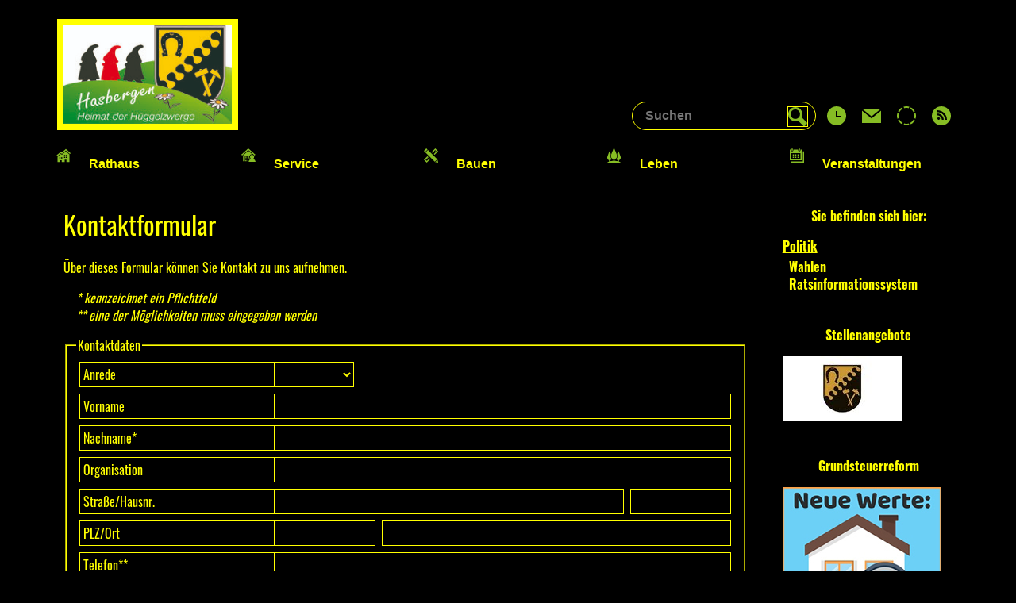

--- FILE ---
content_type: text/html;charset=UTF-8
request_url: https://www.hasbergen.de/Rathaus/Politik.htm/Seiten/Kontaktformular.html?contrast=1
body_size: 14040
content:


		

		
	


	

	


		
	
	
    

    


	

	


	


	

	
	


	


	




		




	

			
	
	
				<!DOCTYPE html>
				<html lang="de">
			
			<head>
				
				
<meta http-equiv="Content-Type" content="text/html; charset=utf-8" />
<meta name="lang" content="de" />
<meta name="content-language" content="de" />
<meta name="robots" content="noindex,nofollow" />
<meta name="revisit-After" content="3 days" />
<link rel="shortcut icon" href="/favicon.ico" type="image/x-icon" />
<!--
Generated with active-City 3.111.3
Host: plesk10.ncserve.de
-->
<meta name="googlebot" content="3"/>
<meta name="google" content="notranslate" />
<title>
Kontaktformular
</title>


				
				
					<meta name="viewport" content="width=device-width, initial-scale=1, minimum-scale=1"><link rel="apple-touch-icon" sizes="180x180" href="/city_data/assets/5/icons/apple-touch-icon.png">
<link rel="icon" type="image/png" sizes="32x32" href="/city_data/assets/5/icons/favicon-32x32.png">
<link rel="icon" type="image/png" sizes="16x16" href="/city_data/assets/5/icons/favicon-16x16.png">
<link rel="manifest" href="/city_data/assets/5/icons/site.webmanifest">
<link rel="shortcut icon" href="/city_data/assets/5/icons/favicon.ico">
<meta name="msapplication-TileColor" content="#b91d47">
<meta name="msapplication-TileImage" content="/city_data/assets/5/icons/mstile-144x144.png">
<meta name="msapplication-config" content="/city_data/assets/5/icons/browserconfig.xml">
<meta name="theme-color" content="#ffffff">
				

				
				

	
	

	

	

	
		
		

				
				


				

				
				
					
					
				
			
<script src="/city_info/include/lib/jquery/jquery-1.12/jquery-1.12.4.min.js" type="text/javascript" nonce="c2E3VzRqMU96MDd3WGZMQzhCYnpVUT09"></script>
<script src="/city_info/include/lib/jquery/jquery-1.12/jquery-migrate-1.4.1.js" nonce="c2E3VzRqMU96MDd3WGZMQzhCYnpVUT09"></script>

<script src="/city_info/include/lib/editor/toggle_template.js" type="text/javascript" nonce="c2E3VzRqMU96MDd3WGZMQzhCYnpVUT09"></script>


				<script type="application/javascript" nonce="c2E3VzRqMU96MDd3WGZMQzhCYnpVUT09">
					
					

					$(document).ready(function () {
						$( "#vorname" ).on("input", function() {
							
							
						});

						

						
					});
				</script>
			

				<script type="application/javascript" nonce="c2E3VzRqMU96MDd3WGZMQzhCYnpVUT09">
					
					

					$(document).ready(function () {
						$( "#nachname" ).on("input", function() {
							
							
						});

						

						
					});
				</script>
			

				<script type="application/javascript" nonce="c2E3VzRqMU96MDd3WGZMQzhCYnpVUT09">
					
					

					$(document).ready(function () {
						$( "#organisation" ).on("input", function() {
							
							
						});

						

						
					});
				</script>
			

				<script type="application/javascript" nonce="c2E3VzRqMU96MDd3WGZMQzhCYnpVUT09">
					
					

					$(document).ready(function () {
						$( "#hausnummer" ).on("input", function() {
							
							
						});

						

						
					});
				</script>
			

				<script type="application/javascript" nonce="c2E3VzRqMU96MDd3WGZMQzhCYnpVUT09">
					
					

					$(document).ready(function () {
						$( "#strasse" ).on("input", function() {
							
							
						});

						

						
					});
				</script>
			

				<script type="application/javascript" nonce="c2E3VzRqMU96MDd3WGZMQzhCYnpVUT09">
					
					

					$(document).ready(function () {
						$( "#ort" ).on("input", function() {
							
							
						});

						

						
					});
				</script>
			

				<script type="application/javascript" nonce="c2E3VzRqMU96MDd3WGZMQzhCYnpVUT09">
					
					

					$(document).ready(function () {
						$( "#plz" ).on("input", function() {
							
							
						});

						

						
					});
				</script>
			

				<script type="application/javascript" nonce="c2E3VzRqMU96MDd3WGZMQzhCYnpVUT09">
					
					

					$(document).ready(function () {
						$( "#telefon" ).on("input", function() {
							
							
						});

						

						
					});
				</script>
			

				<script type="application/javascript" nonce="c2E3VzRqMU96MDd3WGZMQzhCYnpVUT09">
					
					

					$(document).ready(function () {
						$( "#telefax" ).on("input", function() {
							
							
						});

						

						
					});
				</script>
			

				<script type="application/javascript" nonce="c2E3VzRqMU96MDd3WGZMQzhCYnpVUT09">
					
					

					$(document).ready(function () {
						$( "#email" ).on("input", function() {
							
							
						});

						

						
					});
				</script>
			

				<script type="application/javascript" nonce="c2E3VzRqMU96MDd3WGZMQzhCYnpVUT09">
					
					

					$(document).ready(function () {
						$( "#betreff" ).on("input", function() {
							
							
						});

						

						
					});
				</script>
			

				<script type="application/javascript" nonce="c2E3VzRqMU96MDd3WGZMQzhCYnpVUT09">
					
					

					$(document).ready(function () {
						$( "#captchaHash" ).on("input", function() {
							
							
						});

						

						
					});
				</script>
			

				<script type="application/javascript" nonce="c2E3VzRqMU96MDd3WGZMQzhCYnpVUT09">
					
					

					$(document).ready(function () {
						$( "#captcha" ).on("input", function() {
							
							
						});

						

						
					});
				</script>
			

				<script type="application/javascript" nonce="c2E3VzRqMU96MDd3WGZMQzhCYnpVUT09">
					
					

					$(document).ready(function () {
						$( "#send" ).on("input", function() {
							
							
						});

						

						
					});
				</script>
			
<script src="/city_info/include/lib/jquery/lightbox2/js/lightbox.js" type="text/javascript" nonce="c2E3VzRqMU96MDd3WGZMQzhCYnpVUT09"></script>
<link href="/city_info/include/lib/jquery/lightbox2/css/lightbox.css" rel="stylesheet" nonce="c2E3VzRqMU96MDd3WGZMQzhCYnpVUT09">
<script type="application/javascript" nonce="c2E3VzRqMU96MDd3WGZMQzhCYnpVUT09">
$(function(){lightbox.init()});
</script>


				
				
					<link rel="stylesheet" href="/city_info/include/css/main_accesskey.css" />
				

				
				

				
				

				
					<link rel="stylesheet" href="/city_info/include/css/update.css" media="screen"/>
				

				
<link rel='stylesheet' href='/city_data/css/dwa/5/5.css'/>
<link rel='stylesheet' href='/city_data/css/5.css'/>


				

					
					
					

					

					

					

					

					
						
						

						
					
				

				<link rel='stylesheet' href='/city_data/css/5/5_class.css'/>

				
				

				<style type="text/css" nonce="c2E3VzRqMU96MDd3WGZMQzhCYnpVUT09">
					body { font-size: 1em; }
				</style>

				
				
					


<script type="text/javascript" src="/city_data/assets/5/sidebar.js"></script>


<script type="text/javascript" src="/city_data/assets/5/smartmenus/jquery.smartmenus.js"></script>


<script type="text/javascript" src="/city_data/assets/5/smartmenus/addons/keyboard/jquery.smartmenus.keyboard.js"></script>


<script type="text/javascript" src="/city_info/include/lib/jquery/jqcloud/jqcloud-1.0.4.min.js"></script>


<script type="text/javascript" src="/city_data/assets/5/design.js"></script>
<script type="text/javascript" src="/city_data/assets/5/design.custom.js"></script>
				

				
				
					<link rel="stylesheet" href="/city_info/include/css/print.css" media="print" />
				

				
				
					
						
						
							<link rel="stylesheet" href="/city_info/include/css/main_contrast_by.css" />
						
					
				
			
				

					
					
					
					

					
				
			</head>
			<body
				class="rs design_id_0 rs_design_id_2 redaktionssystem_main_detail pagetype_detail frame_typ_12 region_id_5 waid_2 contrast_active contrast_by"
				>
				<noscript>
					
						
					
				</noscript>
		

			
			
				
		
			
		
		
			<div id="quicknav" style="position:absolute">
				<a name="schnellnavi" class="quicknav"><span class="hidden">Schnellnavigation</span></a>
				
					
						<a title="header"
							rel="nofollow"
							href="#header"
							class="quicknav">
							<span class="hidden">
								header
							</span>
						</a>
					
				
					
				
					
						<a title="content"
							rel="nofollow"
							href="#content"
							class="quicknav">
							<span class="hidden">
								content
							</span>
						</a>
					
				
					
						<a title="rechter_bereich"
							rel="nofollow"
							href="#rechter_bereich"
							class="quicknav">
							<span class="hidden">
								rechter_bereich
							</span>
						</a>
					
				
					
						<a title="footer"
							rel="nofollow"
							href="#footer"
							class="quicknav">
							<span class="hidden">
								footer
							</span>
						</a>
					
				
			</div>
		
		
		
			<div id="center" >
				

				<div id="inner_center">
					<div id="logo">
						<div class="bf_wrapper">
							<div class="hidden">
								<a name="header">header</a>
							</div>
							
<div class="context_div"
>
<div class="textblock_wrapper">
<div class="textblock1"
title=""
>
<div class="Beschreibungen textblock_text">
<div class="tpl_div" id="oben"><div class="tpl_div_element" id="oben_logo"><a href="https://hasbergen.de" title="Home">
<span class="image_wrapper " style="max-width: 228px; width: 100%"><img height="140" width="228" alt="Logo Gemeinde Hasbergen" title="Logo Gemeinde Hasbergen" src="/city_data/images/5/4/445/resize_228x140.jpg" /></span>
</a></div><div class="tpl_div_element" id="suche">
<div id="quicksearch" class="object suche_object ">
<form id="search_0" name="search_0" action="/Rathaus/Politik.htm/Suche?contrast=1&s_modulid=&exact=2" method="post">
<div class="search_form_wrapper">
<label class="element_search_head" for="searchtext_0"></label>
<input type="text" name="search" class="element_search_input" id="searchtext_0" data-button-pos="last" placeholder="Suchen" />
<input type="image" class="element_search_image" alt="Suchen" title="Suchen" src="/city_data/images/7/4/447/orig_24x24.svg" />
</div>
</form>
</div>
<div class="menucontainer sitemap" >
<ul class="mainnavicont level_1 parent_item_id_0 no_description">
<li class="item_1 item_126 level_1 has_no_children">
<a
class = "item_126 zweig_1"
target = "_self"
href = "/Zentrale-Telefonnummer-und-Oeffnungszeiten.htm?contrast=1"
title = "Zentrale Telefonnummer und Öffnungszeiten">
<span class="bild ">
<span class="image_wrapper item_img" style="max-width: 24px; width: 100%"><span class="svg_wrapper svg_437" style="width: 24px; height: 24px"><svg xmlns="http://www.w3.org/2000/svg" width="24" height="24" viewBox="0 0 24 24">
<defs>
<style type="text/css">
<![CDATA[
.fil1 {fill:black;}
]]>
</style>
</defs>
<path class="fil1" d="M12 0c-6.627 0-12 5.373-12 12s5.373 12 12 12 12-5.373 12-12-5.373-12-12-12zm6 14h-7v-8h2v6h5v2z"/>
</svg></span></span>
</span>
</a>
</li>
<li class="item_2 item_127 level_1 has_no_children">
<a
class = "item_127 zweig_1"
target = "_self"
href = "/Kontakt.htm?contrast=1"
title = "Kontakt">
<span class="bild ">
<span class="image_wrapper item_img" style="max-width: 24px; width: 100%"><span class="svg_wrapper svg_432" style="width: 24px; height: 24px"><svg xmlns="http://www.w3.org/2000/svg" width="24" height="24" viewBox="0 0 24 24">
<defs>
<style type="text/css">
<![CDATA[
.fil1 {fill:black;}
]]>
</style>
</defs>
<path class="fil1" d="M12 12.713l-11.985-9.713h23.97l-11.985 9.713zm0 2.574l-12-9.725v15.438h24v-15.438l-12 9.725z"/>
</svg></span></span>
</span>
</a>
</li>
<li class="item_3 item_128 level_1 has_no_children">
<a
class = "item_128 extlink zweig_1"
target = "_self"
href = "https://hasbergen.ratsinfomanagement.net/"
title = "Ratsinfo [Externer Link]">
<span class="bild ">
<span class="image_wrapper item_img" style="max-width: 24px; width: 100%"><span class="svg_wrapper svg_431" style="width: 24px; height: 24px"><svg xmlns="http://www.w3.org/2000/svg" width="24" height="24" viewBox="0 0 24 24">
<defs>
<style type="text/css">
<![CDATA[
.fil1 {fill:black;}
]]>
</style>
</defs>
<path class="fil1" d="M1.341 6.502c1.11-2.157 2.877-3.984 5.162-5.16l.766 1.848c-1.779.954-3.169 2.393-4.074 4.081l-1.854-.769zm5.93 14.302c-1.688-.904-3.126-2.294-4.08-4.074l-1.848.765c1.175 2.286 3.002 4.054 5.16 5.165l.768-1.856zm-4.845-5.921c-.584-1.932-.549-3.932.005-5.765l-1.856-.768c-.739 2.311-.782 4.852.003 7.299l1.848-.766zm5.925-14.306l.766 1.848c1.932-.583 3.933-.549 5.765.005l.77-1.855c-2.313-.74-4.853-.782-7.301.002zm8.378 2.619c1.688.905 3.126 2.294 4.079 4.073l1.848-.766c-1.176-2.285-3.002-4.052-5.159-5.163l-.768 1.856zm4.845 5.919c.584 1.933.549 3.933-.005 5.766l1.855.769c.74-2.311.782-4.853-.003-7.301l-1.847.766zm-.77 7.614c-.904 1.688-2.294 3.126-4.072 4.08l.766 1.848c2.285-1.176 4.052-3.003 5.162-5.16l-1.856-.768zm-5.92 4.845c-1.933.584-3.933.549-5.766-.005l-.77 1.856c2.312.739 4.853.782 7.301-.002l-.765-1.849z"/>
</svg></span></span>
</span>
</a>
</li>
<li class="item_4 item_129 level_1 has_no_children">
<a
class = "item_129 extlink zweig_1"
target = "_blank"
rel="noopener"
href = "https://www.hasbergen.de/city_info/display/feed/feed.cfm?type=rss2_0&amp;region_id=5&amp;modul=33&amp;sw=0&amp;link_typ=1&amp;wt=2&amp;od=0"
title = "RSS">
<span class="bild ">
<span class="image_wrapper item_img" style="max-width: 24px; width: 100%"><span class="svg_wrapper svg_436" style="width: 24px; height: 24px"><svg xmlns="http://www.w3.org/2000/svg" width="24" height="24" viewBox="0 0 24 24">
<defs>
<style type="text/css">
<![CDATA[
.fil1 {fill:black;}
]]>
</style>
</defs>
<path class="fil1" d="M12 0c-6.627 0-12 5.373-12 12s5.373 12 12 12 12-5.373 12-12-5.373-12-12-12zm-3.374 17c-.897 0-1.626-.727-1.626-1.624s.729-1.624 1.626-1.624 1.626.727 1.626 1.624-.729 1.624-1.626 1.624zm3.885 0c-.03-3.022-2.485-5.474-5.511-5.504v-2.406c4.361.03 7.889 3.555 7.92 7.91h-2.409zm4.081 0c-.016-5.297-4.303-9.571-9.592-9.594v-2.406c6.623.023 11.985 5.384 12 12h-2.408z"/>
</svg></span></span>
</span>
</a>
</li>
</ul>
</div>
<div class="tooltip" id="quicklink_oeffnung">Öffnungszeiten</div><div class="tooltip" id="quicklink_kontakt">Kontaktformular</div><div class="tooltip" id="quicklink_rat"><a href="https://hasbergen.ratsinfomanagement.net/" title="Ratsinformationssystem[Externer Link]">Ratsinfo</a></div><div class="tooltip" id="quicklink_rss">RSS</div></div></div>
</div>
</div>
<div class="textblock2"
title=""
>
<div class="Beschreibungen textblock_text">
<div id="search_toggle_button">
<input id="main-search-state" type="checkbox" />
<label class="main-search-btn" for="main-search-state">
<span class="main-search-btn-icon"></span> Toggle search visibility
</label>
</div>
<div id="menu_toggle_button">
<input id="main-menu-state" type="checkbox" />
<label class="main-menu-btn" for="main-menu-state">
<span class="main-menu-btn-icon"></span>
</label>
</div>
<div class="tpl_div_element menu-container" id="topmenu">
<div class="menucontainer megamenu sitemap" >
<ul class="mainnavicont level_1 parent_item_id_0 no_description">
<li class="item_1 item_47 level_1 keyword_102 item_parent_active item_parent_active_0 has_children">
<a
class = "item_47 item_parent_active item_parent_active_0 zweig_1"
target = "_self"
href = "/Rathaus.htm?contrast=1"
title = "Rathaus">
<span class="bild menuitemicon">
<span class="image_wrapper item_img" style="max-width: 24px; width: 100%"><span class="svg_wrapper svg_429" style="width: 24px; height: 24px"><svg width="24" height="24" xmlns="http://www.w3.org/2000/svg" viewBox="0 0 24 24" fill-rule="evenodd" clip-rule="evenodd">
<defs>
<style type="text/css">
<![CDATA[
.fil1 {fill:black;}
]]>
</style>
</defs>
<path class="fil1" d="M9 20h-3v3h-4v-8.766l5.698-4.921 1.711 1.384 6.591-5.697 6 5.236v12.764h-5v-4h-3v4h-5v-3zm-2-5h-2v2h2v-2zm3 0h-2v2h2v-2zm5-1h-2v2h2v-2zm3 0h-2v2h2v-2zm-8.642-7.253l6.642-5.747 8 7-1.329 1.495-6.671-5.819-6.624 5.738-1.678-1.414-6.369 5.495-1.329-1.495 7.698-6.676 1.66 1.423zm5.642 4.253h-2v2h2v-2zm3 0h-2v2h2v-2z"/>
</svg></span></span>
</span>
<span class="item_text">
Rathaus
</span>
</a>
<span class="toggle_menu toggle_menu_lvl_1" data-menu_item="47"></span>
<ul class="mainnavicont level_2 parent_item_id_47 no_description">
<li class="item_2 item_151 level_2 keyword_102 has_children">
<a
class = "item_151 zweig_2"
target = "_self"
href = "/Rathaus/Verwaltung.htm?contrast=1"
title = "Verwaltung">
<span class="item_text">
Verwaltung
</span>
</a>
<span class="toggle_menu toggle_menu_lvl_2" data-menu_item="151"></span>
<ul class="mainnavicont level_3 parent_item_id_151 no_description">
<li class="item_3 item_218 level_3 has_no_children">
<a
class = "item_218 zweig_3"
target = "_self"
href = "/Rathaus/Verwaltung/Dienstleistungen.htm?contrast=1"
title = "Dienstleistungen">
<span class="item_text">
Dienstleistungen
</span>
</a>
</li>
<li class="item_4 item_69 level_3 has_children">
<a
class = "item_69 zweig_3"
target = "_self"
href = "/Rathaus/Verwaltung/Ansprechpartner-A-Z.htm?contrast=1"
title = "Ansprechpartner A-Z">
<span class="item_text">
Ansprechpartner A-Z
</span>
</a>
<span class="toggle_menu toggle_menu_lvl_3" data-menu_item="69"></span>
<ul class="mainnavicont level_4 parent_item_id_69 no_description">
<li class="item_5 item_90 level_4 has_no_children">
<a
class = "item_90 zweig_4"
target = "_self"
href = "/Rathaus/Verwaltung/Ansprechpartner-A-Z/Buergermeister.htm?contrast=1"
title = "Bürgermeister">
<span class="item_text">
Bürgermeister
</span>
</a>
</li>
<li class="item_6 item_91 level_4 has_no_children">
<a
class = "item_91 zweig_4"
target = "_self"
href = "/Rathaus/Verwaltung/Ansprechpartner-A-Z/Datenschutzbeauftragte.htm?contrast=1"
title = "Datenschutzbeauftragte">
<span class="item_text">
Datenschutzbeauftragte
</span>
</a>
</li>
<li class="item_7 item_92 level_4 has_no_children">
<a
class = "item_92 zweig_4"
target = "_self"
href = "/Rathaus/Verwaltung/Ansprechpartner-A-Z/Gleichstellungsbeauftragte.htm?contrast=1"
title = "Gleichstellungsbeauftragte">
<span class="item_text">
Gleichstellungsbeauftragte
</span>
</a>
</li>
</ul>
</li>
<li class="item_8 item_224 level_3 has_no_children">
<a
class = "item_224 zweig_3"
target = "_self"
href = "/Rathaus/Verwaltung/Formulare.htm?contrast=1"
title = "Formulare">
<span class="item_text">
Formulare
</span>
</a>
</li>
<li class="item_9 item_154 level_3 has_no_children">
<a
class = "item_154 extlink zweig_3"
target = "_blank"
rel="noopener"
href = "https://fundinfo.novafind.eu/home/fundinfo/F03459021/app/"
title = "Fundbüro [Externer Link]">
<span class="item_text">
Fundbüro
</span>
</a>
</li>
<li class="item_10 item_153 level_3 keyword_102 has_no_children">
<a
class = "item_153 zweig_3"
target = "_self"
href = "/Rathaus/Verwaltung/Ortsrecht.htm?contrast=1"
title = "Ortsrecht">
<span class="item_text">
Ortsrecht
</span>
</a>
</li>
<li class="item_11 item_159 level_3 has_no_children">
<a
class = "item_159 zweig_3"
target = "_self"
href = "/Rathaus/Verwaltung/Gleichstellungsbeauftragte.htm?contrast=1"
title = "Gleichstellungsbeauftragte">
<span class="item_text">
Gleichstellungsbeauftragte
</span>
</a>
</li>
<li class="item_12 item_162 level_3 has_no_children">
<a
class = "item_162 extlink zweig_3"
target = "_blank"
rel="noopener"
href = "https://vhs-osland.de/"
title = "Volkshochschule [Externer Link]">
<span class="item_text">
Volkshochschule
</span>
</a>
</li>
<li class="item_13 item_163 level_3 has_no_children">
<a
class = "item_163 zweig_3"
target = "_self"
href = "/Rathaus/Verwaltung/Virtuelle-Poststelle.htm?contrast=1"
title = "Virtuelle Poststelle">
<span class="item_text">
Virtuelle Poststelle
</span>
</a>
</li>
<li class="item_14 item_228 level_3 keyword_104 has_no_children">
<a
class = "item_228 zweig_3"
target = "_self"
href = "/Rathaus/Verwaltung/Stellenangebote.htm?contrast=1"
title = "Stellenangebote">
<span class="item_text">
Stellenangebote
</span>
</a>
</li>
</ul>
</li>
<li class="item_15 item_152 level_2 keyword_102 item_active has_children">
<a
class = "item_152 item_active zweig_2"
target = "_self"
href = "/Rathaus/Politik.htm?contrast=1"
title = "Politik">
<span class="item_text">
Politik
</span>
</a>
<span class="toggle_menu toggle_menu_lvl_2" data-menu_item="152"></span>
<ul class="mainnavicont level_3 parent_item_id_152 no_description">
<li class="item_16 item_160 level_3 keyword_102 has_no_children">
<a
class = "item_160 zweig_3"
target = "_self"
href = "/Rathaus/Politik/Wahlen.htm?contrast=1"
title = "Wahlen">
<span class="item_text">
Wahlen
</span>
</a>
</li>
<li class="item_17 item_161 level_3 has_no_children">
<a
class = "item_161 extlink zweig_3"
target = "_blank"
rel="noopener"
href = "https://hasbergen.ratsinfomanagement.net/"
title = "Ratsinformationssystem [Externer Link]">
<span class="item_text">
Ratsinformationssystem
</span>
</a>
</li>
</ul>
</li>
<li class="item_18 item_98 level_2 keyword_102 has_no_children">
<a
class = "item_98 zweig_2"
target = "_self"
href = "/Rathaus/Bekanntmachungen.htm?contrast=1"
title = "Bekanntmachungen / Elektr. amtliches Verkündungsblatt">
<span class="item_text">
Bekanntmachungen / Elektr. amtliches Verkündungsblatt
</span>
</a>
</li>
<li class="item_19 item_142 level_2 has_no_children">
<a
class = "item_142 zweig_2"
target = "_self"
href = "/Rathaus/Ortsplan-Hasbergen.htm?contrast=1"
title = "Ortsplan Hasbergen">
<span class="item_text">
Ortsplan Hasbergen
</span>
</a>
</li>
</ul>
</li>
<li class="item_20 item_230 level_1 has_children">
<a
class = "item_230 zweig_1"
target = "_self"
href = "/Serviceportal.htm?contrast=1"
title = "Service">
<span class="bild menuitemicon">
<span class="image_wrapper item_img" style="max-width: 24px; width: 100%"><span class="svg_wrapper svg_1054" style="width: 24px; height: 24px"><svg xmlns="http://www.w3.org/2000/svg" viewBox="0 0 23.37 22">
<defs>
<style type="text/css">
<![CDATA[
.fil1 {fill:black;}
]]>
</style>
</defs>
<g id="Ebene_2" data-name="Ebene 2">
<g id="Ebene_1-2" data-name="Ebene 1">
<path class="fil1" d="M9.93,18.17h2.5a6.29,6.29,0,0,1,1.76-1.44,5,5,0,0,1-.33-.47H9.93Z"/>
<path class="fil1" d="M9.93,13.39V15.3h3.46a4.62,4.62,0,0,1-.25-1.43c0-.16,0-.32,0-.48Z"/>
<rect class="fil1" x="6.7" y="19.13" width="1.77" height="1.91"/>
<path class="fil1" d="M20,10.11a4.53,4.53,0,0,1,1.09,1l.61.54L23,10.2,11.48,0,0,10.2l1.27,1.42L11.48,2.55Z"/>
<path class="fil1" d="M17.61,9.39h.13L11.48,3.83,2.87,11.48V21H5.74V12.43h7.65A4.48,4.48,0,0,1,17.61,9.39Z"/>
<rect class="fil1" x="6.7" y="16.26" width="1.77" height="1.91"/>
<path class="fil1" d="M9.93,21h.87a8.77,8.77,0,0,1,1-1.91H9.94Z"/>
<rect class="fil1" x="6.7" y="13.39" width="1.77" height="1.91"/>
<path class="fil1" d="M20.21,17.33a4.28,4.28,0,0,1-5.17,0A6.23,6.23,0,0,0,11.89,22H23.37A6.38,6.38,0,0,0,20.21,17.33Z"/>
<path class="fil1" d="M17.63,10.55A3.35,3.35,0,1,0,21,13.9,3.35,3.35,0,0,0,17.63,10.55Z"/>
</g>
</g>
</svg></span></span>
</span>
<span class="item_text">
Service
</span>
</a>
<span class="toggle_menu toggle_menu_lvl_1" data-menu_item="230"></span>
<ul class="mainnavicont level_2 parent_item_id_230 no_description">
<li class="item_21 item_231 level_2 keyword_104 has_no_children">
<a
class = "item_231 extlink zweig_2"
target = "_blank"
rel="noopener"
href = "https://portal.hasbergen.de"
title = "Serviceportal Hasbergen [Externer Link]">
<span class="item_text">
Serviceportal Hasbergen
</span>
</a>
</li>
<li class="item_22 item_232 level_2 keyword_103 has_no_children">
<a
class = "item_232 extlink zweig_2"
target = "_blank"
rel="noopener"
href = "https://tevis.itebo.de/hasbergen/"
title = "Terminvergabe [Externer Link]">
<span class="item_text">
Terminvergabe
</span>
</a>
</li>
<li class="item_23 item_236 level_2 has_no_children">
<a
class = "item_236 zweig_2"
target = "_self"
href = "/Serviceportal/Stoerung.htm?contrast=1"
title = "Störung">
<span class="item_text">
Störung
</span>
</a>
</li>
</ul>
</li>
<li class="item_24 item_48 level_1 has_children">
<a
class = "item_48 zweig_1"
target = "_self"
href = "/Bauen.htm?contrast=1"
title = "Bauen">
<span class="bild menuitemicon">
<span class="image_wrapper item_img" style="max-width: 24px; width: 100%"><span class="svg_wrapper svg_438" style="width: 24px; height: 24px"><svg xmlns="http://www.w3.org/2000/svg" width="24" height="24" viewBox="0 0 24 24">
<defs>
<style type="text/css">
<![CDATA[
.fil1 {fill:black;}
]]>
</style>
</defs>
<path class="fil1" d="M6.914 2.741l15.557 15.556-4.243 4.243-15.556-15.557 4.242-4.242zm-.707-.707l-2.033-2.034-4.174 4.243 1.965 2.034 4.242-4.243zm12.821 21.119l4.972.847-.918-4.901-4.054 4.054zm-4.567-15.694l.389-.388.707.707.707-.707-.707-.707.707-.707.707.707.708-.708-.707-.706 2.121-2.121 2.121 2.121-4.631 4.631 1.393 1.393 6.024-6.024-4.908-4.95-6.045 6.045 1.414 1.414zm-4.949 9.193l-4.562 4.561-2.121-2.121.707-.708.707.707.707-.707-.707-.707.707-.707.707.707.707-.707-.707-.707.707-.707.707.707.707-.707-.707-.706.319-.319-1.415-1.415-5.975 5.976 4.95 4.908 5.955-5.955-1.393-1.393zm9.934-11.349c.195-.195.195-.512 0-.707s-.512-.195-.707 0-.195.512 0 .707.512.196.707 0z"/>
</svg></span></span>
</span>
<span class="item_text">
Bauen
</span>
</a>
<span class="toggle_menu toggle_menu_lvl_1" data-menu_item="48"></span>
<ul class="mainnavicont level_2 parent_item_id_48 no_description">
<li class="item_25 item_155 level_2 keyword_102 has_children">
<a
class = "item_155 zweig_2"
target = "_self"
href = "/Bauen/Allgemeines.htm?contrast=1"
title = "Allgemeines">
<span class="item_text">
Allgemeines
</span>
</a>
<span class="toggle_menu toggle_menu_lvl_2" data-menu_item="155"></span>
<ul class="mainnavicont level_3 parent_item_id_155 no_description">
<li class="item_26 item_167 level_3 keyword_102 has_no_children">
<a
class = "item_167 zweig_3"
target = "_self"
href = "/Bauen/Allgemeines/Laermaktionsplan.htm?contrast=1"
title = "Lärmaktionsplan">
<span class="item_text">
Lärmaktionsplan
</span>
</a>
</li>
<li class="item_27 item_168 level_3 keyword_102 has_no_children">
<a
class = "item_168 zweig_3"
target = "_self"
href = "/Bauen/Allgemeines/Solardachkataster.htm?contrast=1"
title = "Solardachkataster">
<span class="item_text">
Solardachkataster
</span>
</a>
</li>
<li class="item_28 item_169 level_3 keyword_102 has_no_children">
<a
class = "item_169 zweig_3"
target = "_blank"
rel="noopener"
href = "/Bauen/Allgemeines/ILEK.htm?contrast=1"
title = "LEADER-Region Hufeiesen">
<span class="item_text">
LEADER-Region Hufeiesen
</span>
</a>
</li>
<li class="item_29 item_171 level_3 has_no_children">
<a
class = "item_171 zweig_3"
target = "_self"
href = "/Bauen/Allgemeines/Vergaben.htm?contrast=1"
title = "Vergaben">
<span class="item_text">
Vergaben
</span>
</a>
</li>
<li class="item_30 item_237 level_3 has_no_children">
<a
class = "item_237 zweig_3"
target = "_self"
href = "/Bauen/Allgemeines/Klimaschutz.htm?contrast=1"
title = "Klimaschutz">
<span class="item_text">
Klimaschutz
</span>
</a>
</li>
</ul>
</li>
<li class="item_31 item_156 level_2 keyword_102 has_children">
<a
class = "item_156 zweig_2"
target = "_self"
href = "/Bauen/Bauleitplaene.htm?contrast=1"
title = "Bauleitpläne">
<span class="item_text">
Bauleitpläne
</span>
</a>
<span class="toggle_menu toggle_menu_lvl_2" data-menu_item="156"></span>
<ul class="mainnavicont level_3 parent_item_id_156 no_description">
<li class="item_32 item_175 level_3 has_no_children">
<a
class = "item_175 zweig_3"
target = "_self"
href = "/Bauen/Bauleitplaene/Bauleitplaene-rechtskraeftig.htm?contrast=1"
title = "Bauleitpläne rechtskräftig">
<span class="item_text">
Bauleitpläne rechtskräftig
</span>
</a>
</li>
<li class="item_33 item_176 level_3 has_no_children">
<a
class = "item_176 zweig_3"
target = "_self"
href = "/Bauen/Bauleitplaene/Bauleitplaene-im-Verfahren.htm?contrast=1"
title = "Bauleitpläne im Verfahren">
<span class="item_text">
Bauleitpläne im Verfahren
</span>
</a>
</li>
<li class="item_34 item_235 level_3 has_no_children">
<a
class = "item_235 zweig_3"
target = "_self"
href = "/Bauen/Bauleitplaene/Geographisches-Informationssystem-GIS.htm?contrast=1"
title = "Geographisches Informationssystem (GIS)">
<span class="item_text">
Geographisches Informationssystem (GIS)
</span>
</a>
</li>
</ul>
</li>
<li class="item_35 item_157 level_2 keyword_102 has_children">
<a
class = "item_157 zweig_2"
target = "_self"
href = "/Bauen/Ortskernsanierung.htm?contrast=1"
title = "Ortskernsanierung">
<span class="item_text">
Ortskernsanierung
</span>
</a>
<span class="toggle_menu toggle_menu_lvl_2" data-menu_item="157"></span>
<ul class="mainnavicont level_3 parent_item_id_157 no_description">
<li class="item_36 item_226 level_3 has_no_children">
<a
class = "item_226 zweig_3"
target = "_self"
href = "/Bauen/Ortskernsanierung/Bautagebuch-Neue-Mitte/Rathaus.htm?contrast=1"
title = "Bautagebuch Neue Mitte - Bürgerhaus/Rathaus/Gastronomie/Bank">
<span class="item_text">
Bautagebuch Neue Mitte - Bürgerhaus/Rathaus/Gastronomie/Bank
</span>
</a>
</li>
<li class="item_37 item_164 level_3 has_no_children">
<a
class = "item_164 zweig_3"
target = "_self"
href = "/Bauen/Ortskernsanierung/Dialog-2016.htm?contrast=1"
title = "Dialog 2016">
<span class="item_text">
Dialog 2016
</span>
</a>
</li>
<li class="item_38 item_165 level_3 has_no_children">
<a
class = "item_165 zweig_3"
target = "_self"
href = "/Bauen/Ortskernsanierung/Historie-Ortskernsanierung.htm?contrast=1"
title = "Historie Ortskernsanierung">
<span class="item_text">
Historie Ortskernsanierung
</span>
</a>
</li>
<li class="item_39 item_166 level_3 keyword_102 has_no_children">
<a
class = "item_166 zweig_3"
target = "_self"
href = "/Bauen/Ortskernsanierung/Wettbewerb-Neue-Mitte.htm?contrast=1"
title = "Wettbewerb Neue Mitte">
<span class="item_text">
Wettbewerb Neue Mitte
</span>
</a>
</li>
<li class="item_40 item_200 level_3 has_no_children">
<a
class = "item_200 zweig_3"
target = "_self"
href = "/Bauen/Ortskernsanierung/Interessenbekundung-Gastronomie-Neue-Mitte.htm?contrast=1"
title = "Interessenbekundung Gastronomie Neue Mitte">
<span class="item_text">
Interessenbekundung Gastronomie Neue Mitte
</span>
</a>
</li>
</ul>
</li>
<li class="item_41 item_158 level_2 keyword_102 has_children">
<a
class = "item_158 zweig_2"
target = "_self"
href = "/Bauen/Wasser-und-Abwasser.htm?contrast=1"
title = "Wasser und Abwasser">
<span class="item_text">
Wasser und Abwasser
</span>
</a>
<span class="toggle_menu toggle_menu_lvl_2" data-menu_item="158"></span>
<ul class="mainnavicont level_3 parent_item_id_158 no_description">
<li class="item_42 item_172 level_3 keyword_102 has_no_children">
<a
class = "item_172 zweig_3"
target = "_self"
href = "/Bauen/Wasser-und-Abwasser/Wasser.htm?contrast=1"
title = "Wasser">
<span class="item_text">
Wasser
</span>
</a>
</li>
<li class="item_43 item_173 level_3 keyword_102 has_no_children">
<a
class = "item_173 zweig_3"
target = "_self"
href = "/Bauen/Wasser-und-Abwasser/Abwasser.htm?contrast=1"
title = "Abwasser">
<span class="item_text">
Abwasser
</span>
</a>
</li>
<li class="item_44 item_174 level_3 has_no_children">
<a
class = "item_174 zweig_3"
target = "_self"
href = "/Bauen/Wasser-und-Abwasser/Gartenzaehler.htm?contrast=1"
title = "Gartenzähler">
<span class="item_text">
Gartenzähler
</span>
</a>
</li>
</ul>
</li>
</ul>
</li>
<li class="item_45 item_49 level_1 has_children">
<a
class = "item_49 zweig_1"
target = "_self"
href = "/Leben-in-Hasbergen.htm?contrast=1"
title = "Leben">
<span class="bild menuitemicon">
<span class="image_wrapper item_img" style="max-width: 24px; width: 100%"><span class="svg_wrapper svg_439" style="width: 24px; height: 24px"><svg width="24" height="24" xmlns="http://www.w3.org/2000/svg" viewBox="0 0 24 24" fill-rule="evenodd" clip-rule="evenodd">
<defs>
<style type="text/css">
<![CDATA[
.fil1 {fill:black;}
]]>
</style>
</defs>
<path class="fil1" d="M20.655 22.122v-2.197c1.907-.418 3.345-2.235 3.345-4.41 0-1.381-.292-1.662-3.536-10.041-.012 0-.16-.459-.646-.459-.488 0-.633.461-.643.461-.611 1.58-1.11 2.863-1.528 3.937.73 1.813.853 2.414.853 3.435 0 1.969-.884 3.737-2.289 4.935.59 1.085 1.59 1.883 2.771 2.142v1.744c-1.538-.339-3.53-.586-6.065-.637v-2.761c2.599-.436 4.583-2.7 4.583-5.423 0-1.687-.384-2.031-4.653-12.271-.014 0-.209-.562-.847-.562-.643 0-.833.564-.847.564-4.633 11.145-4.653 10.837-4.653 12.269 0 2.723 1.984 4.987 4.583 5.423v2.761c-2.562.051-4.571.303-6.116.648v-1.755c1.186-.263 2.187-1.077 2.769-2.186-1.375-1.198-2.236-2.946-2.236-4.891 0-.934.024-1.277.844-3.324-.424-1.088-.938-2.41-1.567-4.05-.011 0-.157-.459-.638-.459-.484 0-.627.461-.637.461-3.487 9.119-3.502 8.867-3.502 10.039 0 2.175 1.423 3.992 3.311 4.41v2.208c-2.587.852-3.311 1.882-3.311 1.882h24s-.732-1.038-3.345-1.893z"/>
</svg></span></span>
</span>
<span class="item_text">
Leben
</span>
</a>
<span class="toggle_menu toggle_menu_lvl_1" data-menu_item="49"></span>
<ul class="mainnavicont level_2 parent_item_id_49 no_description">
<li class="item_46 item_146 level_2 keyword_102 has_children">
<a
class = "item_146 zweig_2"
target = "_self"
href = "/Leben-in-Hasbergen/Gemeindeleben.htm?contrast=1"
title = "Gemeindeleben">
<span class="item_text">
Gemeindeleben
</span>
</a>
<span class="toggle_menu toggle_menu_lvl_2" data-menu_item="146"></span>
<ul class="mainnavicont level_3 parent_item_id_146 no_description">
<li class="item_47 item_183 level_3 has_no_children">
<a
class = "item_183 zweig_3"
target = "_self"
href = "/Leben-in-Hasbergen/Gemeindeleben/Schiedsamt.htm?contrast=1"
title = "Schiedsamt">
<span class="item_text">
Schiedsamt
</span>
</a>
</li>
<li class="item_48 item_184 level_3 has_no_children">
<a
class = "item_184 zweig_3"
target = "_self"
href = "/Leben-in-Hasbergen/Gemeindeleben/Statistik.htm?contrast=1"
title = "Statistik">
<span class="item_text">
Statistik
</span>
</a>
</li>
<li class="item_49 item_186 level_3 has_no_children">
<a
class = "item_186 zweig_3"
target = "_self"
href = "/Leben-in-Hasbergen/Gemeindeleben/Staedtepartnerschaften.htm?contrast=1"
title = "Städtepartnerschaften">
<span class="item_text">
Städtepartnerschaften
</span>
</a>
</li>
<li class="item_50 item_222 level_3 has_no_children">
<a
class = "item_222 zweig_3"
target = "_self"
href = "/Leben-in-Hasbergen/Gemeindeleben/Kirchen.htm?contrast=1"
title = "Kirchen">
<span class="item_text">
Kirchen
</span>
</a>
</li>
<li class="item_51 item_221 level_3 has_no_children">
<a
class = "item_221 zweig_3"
target = "_self"
href = "/Leben-in-Hasbergen/Gemeindeleben/Vereine-und-Verbaende.htm?contrast=1"
title = "Vereine und Verbände">
<span class="item_text">
Vereine und Verbände
</span>
</a>
</li>
<li class="item_52 item_233 level_3 has_no_children">
<a
class = "item_233 zweig_3"
target = "_self"
href = "/Leben-in-Hasbergen/Gemeindeleben/Beirat-fuer-Menschen-mit-Behinderungen.htm?contrast=1"
title = "Beirat für Menschen mit Behinderungen">
<span class="item_text">
Beirat für Menschen mit Behinderungen
</span>
</a>
</li>
</ul>
</li>
<li class="item_53 item_147 level_2 keyword_102 has_children">
<a
class = "item_147 zweig_2"
target = "_self"
href = "/Leben-in-Hasbergen/Kinder-Jugend-Familie.htm?contrast=1"
title = "Kinder - Jugend - Familie">
<span class="item_text">
Kinder - Jugend - Familie
</span>
</a>
<span class="toggle_menu toggle_menu_lvl_2" data-menu_item="147"></span>
<ul class="mainnavicont level_3 parent_item_id_147 no_description">
<li class="item_54 item_187 level_3 has_no_children">
<a
class = "item_187 zweig_3"
target = "_self"
href = "/Leben-in-Hasbergen/Kinder-Jugend-Familie/Eltern-werden.htm?contrast=1"
title = "Eltern werden">
<span class="item_text">
Eltern werden
</span>
</a>
</li>
<li class="item_55 item_188 level_3 has_children">
<a
class = "item_188 zweig_3"
target = "_self"
href = "/Leben-in-Hasbergen/Kinder-Jugend-Familie/Eltern-sein.htm?contrast=1"
title = "Eltern sein">
<span class="item_text">
Eltern sein
</span>
</a>
<span class="toggle_menu toggle_menu_lvl_3" data-menu_item="188"></span>
<ul class="mainnavicont level_4 parent_item_id_188 no_description">
<li class="item_56 item_196 level_4 has_no_children">
<a
class = "item_196 zweig_4"
target = "_self"
href = "/Leben-in-Hasbergen/Kinder-Jugend-Familie/Eltern-sein/Kinder-von-0-bis-6-Jahre.htm?contrast=1"
title = "Kinder von 0 bis 6 Jahre">
<span class="item_text">
Kinder von 0 bis 6 Jahre
</span>
</a>
</li>
<li class="item_57 item_197 level_4 has_no_children">
<a
class = "item_197 zweig_4"
target = "_self"
href = "/Leben-in-Hasbergen/Kinder-Jugend-Familie/Eltern-sein/Kinder-von-6-bis-14-Jahre.htm?contrast=1"
title = "Kinder von 6 bis 14 Jahre">
<span class="item_text">
Kinder von 6 bis 14 Jahre
</span>
</a>
</li>
<li class="item_58 item_198 level_4 has_no_children">
<a
class = "item_198 zweig_4"
target = "_self"
href = "/Leben-in-Hasbergen/Kinder-Jugend-Familie/Eltern-sein/Freizeitangebote.htm?contrast=1"
title = "Freizeitangebote">
<span class="item_text">
Freizeitangebote
</span>
</a>
</li>
</ul>
</li>
<li class="item_59 item_189 level_3 has_no_children">
<a
class = "item_189 zweig_3"
target = "_self"
href = "/Leben-in-Hasbergen/Kinder-Jugend-Familie/Jugendliche.htm?contrast=1"
title = "Jugendliche">
<span class="item_text">
Jugendliche
</span>
</a>
</li>
</ul>
</li>
<li class="item_60 item_149 level_2 keyword_102 has_children">
<a
class = "item_149 zweig_2"
target = "_self"
href = "/Leben-in-Hasbergen/Senioren.htm?contrast=1"
title = "Senioren">
<span class="item_text">
Senioren
</span>
</a>
<span class="toggle_menu toggle_menu_lvl_2" data-menu_item="149"></span>
<ul class="mainnavicont level_3 parent_item_id_149 no_description">
<li class="item_61 item_210 level_3 has_children">
<a
class = "item_210 zweig_3"
target = "_self"
href = "/Leben-in-Hasbergen/Senioren/Die-Gemeinde-und-ihre-Senioren.htm?contrast=1"
title = "Die Gemeinde und ihre Senioren">
<span class="item_text">
Die Gemeinde und ihre Senioren
</span>
</a>
<span class="toggle_menu toggle_menu_lvl_3" data-menu_item="210"></span>
<ul class="mainnavicont level_4 parent_item_id_210 no_description">
<li class="item_62 item_201 level_4 has_no_children">
<a
class = "item_201 zweig_4"
target = "_self"
href = "/Leben-in-Hasbergen/Senioren/Die-Gemeinde-und-ihre-Senioren/Ansprechpartner-fuer-Senioren.htm?contrast=1"
title = "Ansprechpartner für Senioren">
<span class="item_text">
Ansprechpartner für Senioren
</span>
</a>
</li>
<li class="item_63 item_202 level_4 has_no_children">
<a
class = "item_202 zweig_4"
target = "_self"
href = "/Leben-in-Hasbergen/Senioren/Die-Gemeinde-und-ihre-Senioren/Notdienste-und-Notfallunterlagen.htm?contrast=1"
title = "Notdienste und Notfallunterlagen">
<span class="item_text">
Notdienste und Notfallunterlagen
</span>
</a>
</li>
<li class="item_64 item_203 level_4 has_no_children">
<a
class = "item_203 zweig_4"
target = "_self"
href = "/Leben-in-Hasbergen/Senioren/Die-Gemeinde-und-ihre-Senioren/Altenpflege.htm?contrast=1"
title = "Altenpflege">
<span class="item_text">
Altenpflege
</span>
</a>
</li>
<li class="item_65 item_204 level_4 has_no_children">
<a
class = "item_204 zweig_4"
target = "_self"
href = "/Leben-in-Hasbergen/Senioren/Die-Gemeinde-und-ihre-Senioren/Krankenpflege/Tagespflege.htm?contrast=1"
title = "Krankenpflege/Tagespflege">
<span class="item_text">
Krankenpflege/Tagespflege
</span>
</a>
</li>
<li class="item_66 item_205 level_4 has_no_children">
<a
class = "item_205 zweig_4"
target = "_self"
href = "/Leben-in-Hasbergen/Senioren/Die-Gemeinde-und-ihre-Senioren/Aerzte.htm?contrast=1"
title = "Ärzte">
<span class="item_text">
Ärzte
</span>
</a>
</li>
<li class="item_67 item_206 level_4 has_no_children">
<a
class = "item_206 zweig_4"
target = "_self"
href = "/Leben-in-Hasbergen/Senioren/Die-Gemeinde-und-ihre-Senioren/Apotheken.htm?contrast=1"
title = "Apotheken">
<span class="item_text">
Apotheken
</span>
</a>
</li>
<li class="item_68 item_207 level_4 has_no_children">
<a
class = "item_207 zweig_4"
target = "_self"
href = "/Leben-in-Hasbergen/Senioren/Die-Gemeinde-und-ihre-Senioren/Fusspflege.htm?contrast=1"
title = "Fußpflege">
<span class="item_text">
Fußpflege
</span>
</a>
</li>
<li class="item_69 item_208 level_4 has_no_children">
<a
class = "item_208 zweig_4"
target = "_self"
href = "/Leben-in-Hasbergen/Senioren/Die-Gemeinde-und-ihre-Senioren/Ergo-Logo-und-Physiotherapie.htm?contrast=1"
title = "Ergo-, Logo- und Physiotherapie">
<span class="item_text">
Ergo-, Logo- und Physiotherapie
</span>
</a>
</li>
<li class="item_70 item_209 level_4 has_no_children">
<a
class = "item_209 zweig_4"
target = "_self"
href = "/Leben-in-Hasbergen/Senioren/Die-Gemeinde-und-ihre-Senioren/Pflegedienst.htm?contrast=1"
title = "Pflegedienst">
<span class="item_text">
Pflegedienst
</span>
</a>
</li>
</ul>
</li>
<li class="item_71 item_211 level_3 has_no_children">
<a
class = "item_211 zweig_3"
target = "_self"
href = "/Leben-in-Hasbergen/Senioren/Seniorenbeirat-der-Gemeinde-Hasbergen.htm?contrast=1"
title = "Seniorenbeirat der Gemeinde Hasbergen">
<span class="item_text">
Seniorenbeirat der Gemeinde Hasbergen
</span>
</a>
</li>
<li class="item_72 item_220 level_3 has_no_children">
<a
class = "item_220 zweig_3"
target = "_self"
href = "/Leben-in-Hasbergen/Senioren/Aktuelles-vom-Seniorenbeirat.htm?contrast=1"
title = "Aktuelles vom Seniorenbeirat">
<span class="item_text">
Aktuelles vom Seniorenbeirat
</span>
</a>
</li>
<li class="item_73 item_212 level_3 has_no_children">
<a
class = "item_212 zweig_3"
target = "_self"
href = "/Leben-in-Hasbergen/Senioren/Senioren-und-PflegeStuetzpunkt-Niedersachsen-im-Landkreis-Osnabrueck.htm?contrast=1"
title = "Senioren- und PflegeStützpunkt Niedersachsen im Landkreis Osnabrück">
<span class="item_text">
Senioren- und PflegeStützpunkt Niedersachsen im Landkreis Osnabrück
</span>
</a>
</li>
<li class="item_74 item_213 level_3 has_no_children">
<a
class = "item_213 zweig_3"
target = "_self"
href = "/Leben-in-Hasbergen/Senioren/Aktivitaeten/Angebote-der-Vereine-und-Verbaende.htm?contrast=1"
title = "Aktivitäten/Angebote der Vereine und Verbände">
<span class="item_text">
Aktivitäten/Angebote der Vereine und Verbände
</span>
</a>
</li>
<li class="item_75 item_214 level_3 has_no_children">
<a
class = "item_214 zweig_3"
target = "_self"
href = "/Leben-in-Hasbergen/Senioren/Ehrenamtliche-Taetigkeiten-fuer-Senioren.htm?contrast=1"
title = "Ehrenamtliche Tätigkeiten für Senioren">
<span class="item_text">
Ehrenamtliche Tätigkeiten für Senioren
</span>
</a>
</li>
<li class="item_76 item_215 level_3 has_no_children">
<a
class = "item_215 zweig_3"
target = "_self"
href = "/Leben-in-Hasbergen/Senioren/Mobilitaet.htm?contrast=1"
title = "Mobilität">
<span class="item_text">
Mobilität
</span>
</a>
</li>
<li class="item_77 item_216 level_3 has_no_children">
<a
class = "item_216 zweig_3"
target = "_self"
href = "/Leben-in-Hasbergen/Senioren/Weitere-Informationen-fuer-Senioren.htm?contrast=1"
title = "Weitere Informationen für Senioren">
<span class="item_text">
Weitere Informationen für Senioren
</span>
</a>
</li>
<li class="item_78 item_217 level_3 has_no_children">
<a
class = "item_217 zweig_3"
target = "_self"
href = "/Leben-in-Hasbergen/Senioren/Informationen-fuer-Angehoerige-von-Senioren.htm?contrast=1"
title = "Informationen für Angehörige von Senioren">
<span class="item_text">
Informationen für Angehörige von Senioren
</span>
</a>
</li>
</ul>
</li>
<li class="item_79 item_74 level_2 has_no_children">
<a
class = "item_74 extlink zweig_2"
target = "_self"
href = "https://www.hasbergen.de/Leben-in-Hasbergen/Kultur-und-Freizeit/Tourismus.htm/Seiten?record_id=111373#/de/hasbergen/default/search/Event/city%3A%22Hasbergen%22%20OR%20tag%3A%22silbersee%22/view:list/sort:chronological/mode:next_months/calView:agendaWeek"
title = "Veranstaltungen [Externer Link]">
<span class="item_text">
Veranstaltungen
</span>
</a>
</li>
<li class="item_80 item_150 level_2 keyword_102 has_children">
<a
class = "item_150 zweig_2"
target = "_self"
href = "/Leben-in-Hasbergen/Kultur-und-Freizeit.htm?contrast=1"
title = "Kultur und Freizeit">
<span class="item_text">
Kultur und Freizeit
</span>
</a>
<span class="toggle_menu toggle_menu_lvl_2" data-menu_item="150"></span>
<ul class="mainnavicont level_3 parent_item_id_150 no_description">
<li class="item_81 item_190 level_3 has_no_children">
<a
class = "item_190 zweig_3"
target = "_self"
href = "/Leben-in-Hasbergen/Kultur-und-Freizeit/Maerkte-und-Feste.htm?contrast=1"
title = "Märkte und Feste">
<span class="item_text">
Märkte und Feste
</span>
</a>
</li>
<li class="item_82 item_191 level_3 has_no_children">
<a
class = "item_191 zweig_3"
target = "_self"
href = "/Leben-in-Hasbergen/Kultur-und-Freizeit/Geschichte.htm?contrast=1"
title = "Geschichte">
<span class="item_text">
Geschichte
</span>
</a>
</li>
<li class="item_83 item_192 level_3 has_no_children">
<a
class = "item_192 zweig_3"
target = "_self"
href = "/Leben-in-Hasbergen/Kultur-und-Freizeit/Sehenswuerdigkeiten.htm?contrast=1"
title = "Sehenswürdigkeiten">
<span class="item_text">
Sehenswürdigkeiten
</span>
</a>
</li>
<li class="item_84 item_193 level_3 has_no_children">
<a
class = "item_193 zweig_3"
target = "_self"
href = "/Leben-in-Hasbergen/Kultur-und-Freizeit/Tourismus.htm?contrast=1"
title = "Tourismus">
<span class="item_text">
Tourismus
</span>
</a>
</li>
<li class="item_85 item_194 level_3 has_no_children">
<a
class = "item_194 zweig_3"
target = "_self"
href = "/Leben-in-Hasbergen/Kultur-und-Freizeit/Freizeit.htm?contrast=1"
title = "Freizeit">
<span class="item_text">
Freizeit
</span>
</a>
</li>
<li class="item_86 item_219 level_3 has_no_children">
<a
class = "item_219 zweig_3"
target = "_self"
href = "/Leben-in-Hasbergen/Kultur-und-Freizeit/Hueggelzwerge.htm?contrast=1"
title = "Hüggelzwerge">
<span class="item_text">
Hüggelzwerge
</span>
</a>
</li>
<li class="item_87 item_195 level_3 has_no_children">
<a
class = "item_195 zweig_3"
target = "_self"
href = "/Leben-in-Hasbergen/Kultur-und-Freizeit/Publikationen-und-Werbeartikel.htm?contrast=1"
title = "Publikationen und Werbeartikel">
<span class="item_text">
Publikationen und Werbeartikel
</span>
</a>
</li>
</ul>
</li>
</ul>
</li>
<li class="item_88 item_51 level_1 has_no_children">
<a
class = "item_51 zweig_1"
target = "_self"
href = "/Wirtschaft.htm?contrast=1"
title = "Veranstaltungen">
<span class="bild menuitemicon">
<span class="image_wrapper item_img" style="max-width: 24px; width: 100%"><span class="svg_wrapper svg_1510" style="width: 24px; height: 24px"><svg xmlns="http://www.w3.org/2000/svg" width="24" height="24" viewBox="0 0 24 24">
<defs>
<style type="text/css">
<![CDATA[
.fil1 {fill:black;}
]]>
</style>
</defs>
<path class="fil1" d="M17 1c0-.552-.447-1-1-1s-1 .448-1 1v2c0 .552.447 1 1 1s1-.448 1-1v-2zm-12 2c0 .552-.447 1-1 1s-1-.448-1-1v-2c0-.552.447-1 1-1s1 .448 1 1v2zm13 5v10h-16v-10h16zm2-6h-2v1c0 1.103-.897 2-2 2s-2-.897-2-2v-1h-8v1c0 1.103-.897 2-2 2s-2-.897-2-2v-1h-2v18h20v-18zm4 3v19h-22v-2h20v-17h2zm-17 7h-2v-2h2v2zm4 0h-2v-2h2v2zm4 0h-2v-2h2v2zm-8 4h-2v-2h2v2zm4 0h-2v-2h2v2zm4 0h-2v-2h2v2z"/></svg></span></span>
</span>
<span class="item_text">
Veranstaltungen
</span>
</a>
</li>
</ul>
</div>
</div>
</div>
</div>
<div class="textblock3"
title=""
>
<div class="Beschreibungen textblock_text">
<ul class="hidden" id="sidebar_neu"><li><a href="#">
<span class="image_wrapper " style="max-width: 30px; width: 100%"><span class="svg_wrapper svg_414" style="width: 30px; height: 30px"><svg xmlns="http://www.w3.org/2000/svg" width="24" height="24" viewBox="0 0 24 24">
<defs>
<style type="text/css">
<![CDATA[
.quick_nav_icon_c1 {fill:#ffffff}
]]>
</style>
</defs>
<path class="quick_nav_icon_c1" d="M9 8h-3v4h3v12h5v-12h3.642l.358-4h-4v-1.667c0-.955.192-1.333 1.115-1.333h2.885v-5h-3.808c-3.596 0-5.192 1.583-5.192 4.615v3.385z"/>
</svg></span></span>
</a></li><li><a href="/Rathaus/Politik.htm/Seiten/Kontaktformular.html?contrast=1" title="Kontaktformular">
<span class="image_wrapper " style="max-width: 30px; width: 100%"><span class="svg_wrapper svg_418" style="width: 30px; height: 30px"><svg xmlns="http://www.w3.org/2000/svg" width="24" height="24" viewBox="0 0 24 24">
<defs>
<style type="text/css">
<![CDATA[
.quick_nav_icon_c1 {fill:#ffffff}
]]>
</style>
</defs>
<path class="quick_nav_icon_c1" d="M20 22.621l-3.521-6.795c-.008.004-1.974.97-2.064 1.011-2.24 1.086-6.799-7.82-4.609-8.994l2.083-1.026-3.493-6.817-2.106 1.039c-7.202 3.755 4.233 25.982 11.6 22.615.121-.055 2.102-1.029 2.11-1.033z"/>
</svg></span></span>
</a></li><li><a href="/Rathaus/Politik.htm/Karten?contrast=1&amp;az=all&amp;EpS=20" title="Map Objekt">
<span class="image_wrapper " style="max-width: 30px; width: 100%"><span class="svg_wrapper svg_416" style="width: 30px; height: 30px"><svg xmlns="http://www.w3.org/2000/svg" width="24" height="24" viewBox="0 0 24 24">
<defs>
<style type="text/css">
<![CDATA[
.quick_nav_icon_c1 {fill:#ffffff}
]]>
</style>
</defs>
<path class="quick_nav_icon_c1" d="M12 1c-3.148 0-6 2.553-6 5.702 0 3.148 2.602 6.907 6 12.298 3.398-5.391 6-9.15 6-12.298 0-3.149-2.851-5.702-6-5.702zm0 8c-1.105 0-2-.895-2-2s.895-2 2-2 2 .895 2 2-.895 2-2 2zm12 14h-24l4-8h3.135c.385.641.798 1.309 1.232 2h-3.131l-2 4h17.527l-2-4h-3.131c.435-.691.848-1.359 1.232-2h3.136l4 8z"/>
</svg></span></span>
</a></li><li id="sidebar_social"><a href="#">
<span class="image_wrapper " style="max-width: 30px; width: 100%"><span class="svg_wrapper svg_420" style="width: 30px; height: 30px"><svg xmlns="http://www.w3.org/2000/svg" width="24" height="24" viewBox="0 0 24 24">
<defs>
<style type="text/css">
<![CDATA[
.quick_nav_icon_c1 {fill:#ffffff}
]]>
</style>
</defs>
<path class="quick_nav_icon_c1" d="M19.647 15.247c-1.278 0-2.429.551-3.225 1.429l-7.788-3.846c.062-.343.079-.64.067-.942l8.058-4.231c.769.682 1.78 1.097 2.889 1.097 2.404-.001 4.352-1.949 4.352-4.353s-1.948-4.353-4.353-4.353-4.353 1.949-4.353 4.353c0 .18.012.356.033.53l-7.828 4.111c-.793-.829-1.908-1.347-3.146-1.347-2.405 0-4.353 1.949-4.353 4.353s1.948 4.353 4.353 4.353c1.013 0 1.943-.347 2.684-.927l8.26 4.078-.001.047c0 2.404 1.948 4.353 4.353 4.353s4.351-1.949 4.351-4.353-1.948-4.352-4.353-4.352z"/>
</svg></span></span>
</a><ul><li>
<div class="social_share_object object">
<div class="social_button facebook">
<a target="_blank" rel="nofollow noopener" href="https://www.facebook.com/sharer/sharer.php?u=https%3A%2F%2Fwww%2Ehasbergen%2Ede%2FRathaus%2FPolitik%2Ehtm%2FSeiten%2FKontaktformular%2Ehtml%3Fcontrast%3D1" title="Auf Facebook teilen">
<img src="/city_info/images/social/facebook/facebook.svg" class="social_share_btn social_share_btn_svg" alt="Facebook">
</a>
</div>
<div class="social_button twitter">
<a target="_blank" rel="nofollow noopener" href="https://twitter.com/intent/tweet?text=&url=https%3A%2F%2Fwww%2Ehasbergen%2Ede%2FRathaus%2FPolitik%2Ehtm%2FSeiten%2FKontaktformular%2Ehtml%3Fcontrast%3D1" title="Auf Twitter teilen">
<img src="/city_info/images/social/twitter/twitter.svg" class="social_share_btn social_share_btn_svg" alt="Twitter">
</a>
</div>
<div class="social_button whatsapp">
<a target="_blank" rel="nofollow noopener" href="whatsapp://send?text=%20https%3A%2F%2Fwww%2Ehasbergen%2Ede%2FRathaus%2FPolitik%2Ehtm%2FSeiten%2FKontaktformular%2Ehtml%3Fcontrast%3D1" title="Auf WhatsApp teilen">
<img src="/city_info/images/social/whatsapp/whatsapp.svg" class="social_share_btn social_share_btn_svg" alt="WhatsApp">
</a>
</div>
</div>
</li></ul></li><li id="sidebar_print"><a href="#">
<span class="image_wrapper " style="max-width: 30px; width: 100%"><span class="svg_wrapper svg_419" style="width: 30px; height: 30px"><svg xmlns="http://www.w3.org/2000/svg" width="24" height="24" viewBox="0 0 24 24">
<defs>
<style type="text/css">
<![CDATA[
.quick_nav_icon_c1 {fill:#ffffff}
]]>
</style>
</defs>
<path class="quick_nav_icon_c1" d="M24 5h-4v-5h-16v5h-4v13h4v6h9.519c2.947 0 6.029-3.577 6.434-6h4.047v-13zm-18-3h12v3h-12v-3zm8.691 16.648s1.469 3.352-2 3.352h-6.691v-8h12v2.648c0 3.594-3.309 2-3.309 2zm6.809-10.648c-.276 0-.5-.224-.5-.5s.224-.5.5-.5.5.224.5.5-.224.5-.5.5zm-5.5 9h-8v-1h8v1zm-3 1h-5v1h5v-1z"/>
</svg></span></span>
</a></li><li id="sidebar_bg_change"><a class="hide_body_bg" href="#">
<span class="image_wrapper " style="max-width: 30px; width: 100%"><span class="svg_wrapper svg_413" style="width: 30px; height: 30px"><svg xmlns="http://www.w3.org/2000/svg" width="24" height="24" viewBox="0 0 24 24">
<defs>
<style type="text/css">
<![CDATA[
.quick_nav_icon_c1 {fill:#ffffff}
]]>
</style>
</defs>
<path class="quick_nav_icon_c1" d="M14.5,20h-5c-0.1,1.4-1,2.6-2.5,3v1h10v-1C15.5,22.6,14.6,21.4,14.5,20z M23.7,0.3C23.5,0.1,23.3,0,23,0H1
C0.7,0,0.5,0.1,0.3,0.3C0.1,0.5,0,0.7,0,1v17c0,0.3,0.1,0.5,0.3,0.7C0.5,18.9,0.7,19,1,19h22c0.3,0,0.5-0.1,0.7-0.3
c0.2-0.2,0.3-0.4,0.3-0.7V1C24,0.7,23.9,0.5,23.7,0.3z M12,17.6c-0.6,0-1-0.4-1-1s0.4-1,1-1s1,0.4,1,1S12.6,17.6,12,17.6z M22,14
H2V2h20V14z M6.5,12.1l1.2,1.2l4-4l4,4l1.2-1.2l-4-4l4-4l-1.2-1.2l-4,4l-4-4L6.4,4.1l4,4L6.5,12.1z"/>
</svg>
</span></span>
</a> <a class="show_body_bg" href="#">
<span class="image_wrapper " style="max-width: 30px; width: 100%"><span class="svg_wrapper svg_412" style="width: 30px; height: 30px"><svg xmlns="http://www.w3.org/2000/svg" width="24" height="24" viewBox="0 0 24 24">
<defs>
<style type="text/css">
<![CDATA[
.quick_nav_icon_c1 {fill:#ffffff}
]]>
</style>
</defs>
<path class="quick_nav_icon_c1" d="M8.6,6.9c0.6,0,1.1-0.5,1.1-1.1c0-0.6-0.5-1.1-1.1-1.1c-0.6,0-1.1,0.5-1.1,1.1C7.4,6.3,7.9,6.9,8.6,6.9z M18.9,2.3H5.1
v11.4h13.7V2.3z M17.7,12.6H6.3V3.4h11.4V12.6z M13.1,6.3l-1.4,2.3l-1.4-1.1l-2.9,4h9.1L13.1,6.3z M14.5,20h-5
c-0.1,1.4-1,2.6-2.5,3v1h10v-1C15.5,22.6,14.6,21.4,14.5,20z M23.7,0.3C23.5,0.1,23.3,0,23,0H1C0.7,0,0.5,0.1,0.3,0.3
C0.1,0.5,0,0.7,0,1v17c0,0.3,0.1,0.5,0.3,0.7C0.5,18.9,0.7,19,1,19h22c0.3,0,0.5-0.1,0.7-0.3c0.2-0.2,0.3-0.4,0.3-0.7V1
C24,0.7,23.9,0.5,23.7,0.3z M12,17.6c-0.6,0-1-0.4-1-1s0.4-1,1-1s1,0.4,1,1S12.6,17.6,12,17.6z M22,14H2V2h20V14z"/>
</svg>
</span></span>
</a></li><li id="sidebar_search"><a href="#">
<span class="image_wrapper " style="max-width: 30px; width: 100%"><span class="svg_wrapper svg_417" style="width: 30px; height: 30px"><svg xmlns="http://www.w3.org/2000/svg" width="24" height="24" viewBox="0 0 24 24">
<defs>
<style type="text/css">
<![CDATA[
.quick_nav_icon_c1 {fill:#ffffff}
]]>
</style>
</defs>
<path class="quick_nav_icon_c1" d="M23.822 20.88l-6.353-6.354c.93-1.465 1.467-3.2 1.467-5.059.001-5.219-4.247-9.467-9.468-9.467s-9.468 4.248-9.468 9.468c0 5.221 4.247 9.469 9.468 9.469 1.768 0 3.421-.487 4.839-1.333l6.396 6.396 3.119-3.12zm-20.294-11.412c0-3.273 2.665-5.938 5.939-5.938 3.275 0 5.94 2.664 5.94 5.938 0 3.275-2.665 5.939-5.94 5.939-3.274 0-5.939-2.664-5.939-5.939z"/>
</svg></span></span>
</a><ul><li>
<div id="quicksearch" class="object suche_object ">
<form id="search_1" name="search_1" action="/Rathaus/Politik.htm/Suche?contrast=1&s_modulid=0&exact=2" method="post">
<div class="search_form_wrapper">
<label class="element_search_head" for="searchtext_1">Wonach suchen Sie?</label>
<input type="text" name="search" class="element_search_input" id="searchtext_1" data-button-pos="last" placeholder="..." />
<input type="image" class="element_search_image" alt="Suche" title="Suche" src="/city_data/images/7/1/417/orig_24x24.svg" />
</div>
</form>
</div>
</li></ul></li></ul>
</div>
</div>
</div>
</div>

						</div>
					</div>

					

					<div id="wrapper_unten">
						<div id="links">
							<div class="bf_wrapper">
								<div class="hidden">
									<a name="frame_2">frame_2</a>
								</div>
								

								
								<br class="clear" />
							</div>
						</div>
						<div id="content_wrapper">
							<div id="content">
								<div class="bf_wrapper">
									
										<div class="pagetitle_div">
											<h1 class="pagetitle">Kontaktformular</h1>
										</div>
									
									<div class="hidden">
										<a name="content">content</a>
									</div>
									<div id="scroller">
										
<div id="content_frame" class="rs design_id_0 rs_design_id_2 redaktionssystem_main_detail pagetype_detail frame_typ_12 ">
<div class="context_div"
>
<div class="textblock_wrapper">
<div class="textblock1"
title=""
>
<div class="Beschreibungen textblock_text">
<p>
<div class="kontaktform kontakt_object object" id="kontaktform_div">
<div class="form_content">
Über dieses Formular können Sie Kontakt zu uns aufnehmen.
<form action="/Rathaus/Politik.htm/Seiten/Kontaktformular.html?contrast=1" method="POST" name="kontaktform" enctype="multipart/form-data" accept-charset="utf-8">
<div class="description_div">
* kennzeichnet ein Pflichtfeld<br />
** eine der Möglichkeiten muss eingegeben werden<br />
</div>
<div class="fieldset_wrapper">
<fieldset id="pers_daten">
<legend>Kontaktdaten</legend>
<div
class = "row_anrede row"
>
<label class=""
>
<span class="label_content">
Anrede
</span>
</label>
<select name="anrede" id="anrede">
<option value=""></option>
<option value="Herr" >Herr</option>
<option value="Frau" >Frau</option>
</select>
</div>
<div
class = "row_vorname row"
>
<label class=""
for="vorname"
>
<span class="label_content">
Vorname
</span>
</label>
<input type = "text"
name = "vorname"
class = "text"
id = "vorname"
value = ""
maxlength = "3000"
minlength = "0"
/>
</div>
<div
class = "row_nachname row"
>
<label class=""
for="nachname"
>
<span class="label_content">
Nachname
</span>
<span class="label_mandatory_sign">*</span>
</label>
<input type = "text"
name = "nachname"
class = "text"
id = "nachname"
value = ""
maxlength = "3000"
minlength = "0"
/>
</div>
<div
class = "row_unternehmen row_organisation row"
>
<label class=""
for="organisation"
>
<span class="label_content">
Organisation
</span>
</label>
<input type = "text"
name = "organisation"
class = "text"
id = "organisation"
value = ""
maxlength = "3000"
minlength = "0"
/>
</div>
<div
class = "row_strasse row"
>
<label class=""
for="strasse"
>
<span class="label_content">
<span>Straße</span><span class="label_seperator">/</span><span>Hausnr.</span>
</span>
</label>
<input type = "text"
name = "strasse"
class = "strasse"
id = "strasse"
value = ""
maxlength = "3000"
minlength = "0"
/>
<input type = "text"
name = "hausnummer"
class = "hausnummer"
id = "hausnummer"
value = ""
maxlength = "5"
minlength = "0"
/>
</div>
<div
class = "row_ort plz_ort row"
>
<label class=""
for="plz"
>
<span class="label_content">
<span>PLZ</span><span class="label_seperator">/</span><span>Ort</span>
</span>
</label>
<input type = "text"
name = "plz"
class = "text plz"
id = "plz"
value = ""
maxlength = "5"
minlength = "0"
/>
<input type = "text"
name = "ort"
class = "text ort"
id = "ort"
value = ""
maxlength = "3000"
minlength = "0"
/>
</div>
<div
class = "row_telefon row"
>
<label class=""
for="telefon"
>
<span class="label_content">
Telefon
</span>
<span class="label_mandatory_sign">**</span>
</label>
<input type = "text"
name = "telefon"
class = "text"
id = "telefon"
value = ""
maxlength = "3000"
minlength = "0"
/>
</div>
<div
class = "row_fax row"
>
<label class=""
for="telefax"
>
<span class="label_content">
Fax
</span>
<span class="label_mandatory_sign">**</span>
</label>
<input type = "text"
name = "telefax"
class = "text"
id = "telefax"
value = ""
maxlength = "3000"
minlength = "0"
/>
</div>
<div
class = "row_email row"
>
<label class=""
for="email"
>
<span class="label_content">
E-Mail
</span>
<span class="label_mandatory_sign">**</span>
</label>
<input type = "text"
name = "email"
class = "text"
id = "email"
value = ""
maxlength = "3000"
minlength = "0"
/>
</div>
</fieldset>
<fieldset id="nachricht_fieldset">
<legend>Nachricht</legend>
<div
class = "row_betreff row"
>
<label class=""
for="betreff"
>
<span class="label_content">
Betreff
</span>
</label>
<input type = "text"
name = "betreff"
class = "text"
id = "betreff"
value = ""
maxlength = "3000"
minlength = "0"
/>
</div>
<div
class = "row_nachricht row"
>
<label class=""
for="nachricht"
>
<span class="label_content">
Nachricht
</span>
<span class="label_mandatory_sign">*</span>
</label>
<textarea name = "nachricht"
class = "text"
id = "nachricht"
cols = "20"
rows = "10"
></textarea>
</div>
</fieldset>
<fieldset id="send1">
<legend>Bestätigung und Versand</legend>
<div
class = "row_confirm row"
>
<label class="label_placeholder"
>
<span class="label_content">
Datenschutz
</span>
<span class="label_mandatory_sign">*</span>
</label>
<div class="inner_row">
<input type = "checkbox"
name = "confirmData"
id = "confirmData"
class = "
"
/>
<label for="confirmData">
<span>Ihre Daten werden f&uuml;r die Verarbeitung Ihrer Anfrage gespeichert.</span>
<a href="/Rathaus/Politik.htm/Seiten/Datenschutz.html?contrast=1" target="_blank" title="Zur Datenschutzerklärung.">
Zur Datenschutzerklärung.
</a>
</label>
</div>
</div>
<input type = "hidden"
name = "captchaHash"
class = "hidden input"
id = "captchaHash"
value = "7D23FA4574218685965580F0ABB859C643F07C61"
/>
<div
class = "row_captcha row"
>
<label class="label_placeholder"
>
<span class="label_content">
</span>
</label>
<div class="inner_row">
<div class="captcha_desc">Zum Ausschluss von automatisch übermittelten Einträgen (Spam), geben Sie den Sicherheitscode ein, wie er im nachfolgenden Bild angezeigt wird.</div>
<div class="captcha_img">
<div class="captcha_wrapper">
<img src = "https://captcha.active-city.net//captcha/29045A13-97D3-5928-EB968DCD8B0F80A8.jpg"
height = "75"
width = "250"
alt = "Sicherheitscode"
title = "Sicherheitscode" />
<div class="captcha_audio_wrapper">
<span class="captcha_audio_label">Sicherheitscode vorlesen:</span>
<audio class="captcha_audio" controls>
<source src="https://captcha.active-city.net//speech/d83a9467f6e2f1eb3cd540a38f94301f.mp3" type="audio/mpeg">
<a href="https://captcha.active-city.net//speech/d83a9467f6e2f1eb3cd540a38f94301f.mp3" target="_blank" title="Sicherheitscode vorlesen:">
<img src="/city_info/images/sound.png" alt="Sicherheitscode vorlesen:" />
</a>
</audio>
</div>
</div>
</div>
</div>
</div>
<div
class = "captcha_code row"
>
<label class=""
for="captcha"
>
<span class="label_content">
Sicherheitscode
</span>
<span class="label_mandatory_sign">*</span>
</label>
<input type = "text"
name = "captcha"
class = "text"
id = "captcha"
value = ""
maxlength = "3000"
minlength = "0"
/>
</div>
<div
class = "send row"
>
<label class="label_placeholder"
for="send"
>
<span class="label_content">
</span>
</label>
<input type = "submit"
name = "send"
class = "submit input"
id = "send"
value = "Absenden"
/>
</div>
</fieldset>
</div>
</form>
</div>
</div>
</p>
</div>
</div>
</div>
</div>
</div>

									</div>
								</div>
							</div>
							<div id="rechts">
								<div class="bf_wrapper">
									<div class="hidden">
										<a name="rechter_bereich">rechter_bereich</a>
									</div>
									
<div class="context_div"
>
<div class="textblock_wrapper">
<div class="textblock1"
title=""
>
<div class="Beschreibungen textblock_text">
<div class="content_border"><div class="tpl_div content_with_title"><div class="tpl_div_title"><span class="container_headline">Sie befinden sich hier:</span></div><div class="tpl_div_content">
<div class="menucontainer " >
<ul class="mainnavicont level_0 parent_item_id_0 no_description">
<li class="item_1 item_152 level_0 keyword_102 item_active has_children">
<a
class = "item_152 item_active zweig_0"
target = "_self"
href = "/Rathaus/Politik.htm?contrast=1"
title = "Politik">
<span class="item_text">
Politik
</span>
</a>
<span class="toggle_menu toggle_menu_lvl_0" data-menu_item="152"></span>
<ul class="mainnavicont level_1 parent_item_id_152 no_description">
<li class="item_2 item_160 level_1 keyword_102 has_no_children">
<a
class = "item_160 zweig_1"
target = "_self"
href = "/Rathaus/Politik/Wahlen.htm?contrast=1"
title = "Wahlen">
<span class="item_text">
Wahlen
</span>
</a>
</li>
<li class="item_3 item_161 level_1 has_no_children">
<a
class = "item_161 extlink zweig_1"
target = "_blank"
rel="noopener"
href = "https://hasbergen.ratsinfomanagement.net/"
title = "Ratsinformationssystem [Externer Link]">
<span class="item_text">
Ratsinformationssystem
</span>
</a>
</li>
</ul>
</li>
</ul>
</div>
</div></div></div>
</div>
</div>
<div class="textblock2"
title=""
>
<div class="Beschreibungen textblock_text">
<div class="rs_textblock_object_wrapper content_border object rs_object" >
<div class="rs_textblock_1">
<div class="tpl_div content_with_title"><div class="tpl_div_title"><p class="AlignCenter"><a href="/Rathaus/Politik.htm/Seiten/Stellenangebote.html?contrast=1" title="Stellenangebote">Stellenangebote</a></p></div><div class="tpl_div_content"><p class="AlignCenter"><a href="/Rathaus/Politik.htm/Seiten/Stellenangebote.html?contrast=1" title="Stellenangebote">
<span class="image_wrapper " style="max-width: 150px; width: 100%"><img height="81" width="150" alt="Wappen Veranstaltungen" title="Wappen Veranstaltungen" src="/city_data/images/1/6/461/resize_150x81.jpg" /></span>
</a></p></div></div>
</div>
</div>
<div class="rs_textblock_object_wrapper content_border object rs_object" >
<div class="rs_textblock_2">
<div class="tpl_div content_with_title"><div class="tpl_div_title"><p class="AlignCenter"><a href="/Rathaus/Politik.htm/Seiten/Grundsteuerreform.html?contrast=1" title="Information zur Grundsteuerreform in Niedersachen">Grundsteuerreform</a></p></div><div class="tpl_div_content"><p class="AlignCenter"><a href="/Rathaus/Politik.htm/Seiten/Grundsteuerreform.html?contrast=1" title="Information zur Grundsteuerreform in Niedersachen">
<span class="image_wrapper " style="max-width: 200px; width: 100%"><img height="200" width="200" alt="Logo Grundsteuerreform" title="Logo Grundsteuerreform" src="/city_data/images/8/7/878/resize_200x200.png" /></span>
</a></p></div></div>
</div>
</div>
<div class="rs_textblock_object_wrapper content_border object rs_object" >
<div class="rs_textblock_3">
<div class="tpl_div content_with_title"><div class="tpl_div_title"><p><a href="/Rathaus/Politik.htm/Seiten/Bekanntmachungen.html?contrast=1" title="Elektronisches amtliches Verkündungsblatt / Bekanntmachungen">Elektronisches amtliches Verkündungsblatt /&#160;<br />Bekannt</a><a href="/Rathaus/Politik.htm/Seiten/Bekanntmachungen.html?contrast=1" title="Elektronisches amtliches Verkündungsblatt / Bekanntmachungen">machungen</a></p></div><div class="tpl_div_content"><p class="AlignCenter"><a href="/Rathaus/Politik.htm/Seiten/Bekanntmachungen.html?contrast=1" title="Elektronisches amtliches Verkündungsblatt / Bekanntmachungen">
<span class="image_wrapper " style="max-width: 150px; width: 100%"><a href="/city_data/images/1/6/461/resize_250x135.jpg" data-lightbox="onclickimage" data-title=""><img height="81" width="150" alt="Wappen Veranstaltungen" title="Wappen Veranstaltungen" src="/city_data/images/1/6/461/resize_150x81.jpg" /></a></span>
</a></p></div></div>
</div>
</div>
</div>
</div>
<div class="textblock3"
title=""
>
<div class="Beschreibungen textblock_text">
<div class="content_border"><div class="tpl_div content_with_title"><div class="tpl_div_title"><span>Barrierefrei</span></div><div class="tpl_div_content">
<div class="contrast " title="Barrierefrei">
<a class="active_contrast" title="Schwarz - Gelb Kontrast" rel="nofollow" href="/Rathaus/Politik.htm/Seiten/Kontaktformular.html?contrast=1">
<img src="/city_info/images/dwa/contrast_by.gif" alt="Icon / Schwarz - Gelb Kontrast" title="Icon / Schwarz - Gelb Kontrast" border="0" class="contrastby"/>
</a>
<a title="Blau - Gelb Kontrast" rel="nofollow" href="/Rathaus/Politik.htm/Seiten/Kontaktformular.html?contrast=2">
<img src="/city_info/images/dwa/contrast_bb.gif" alt="Icon / Blau - Gelb Kontrast" title="Icon / Blau - Gelb Kontrast" border="0" class="contrastbb" />
</a>
<a title="Schwarz - Weiß Kontrast" rel="nofollow" href="/Rathaus/Politik.htm/Seiten/Kontaktformular.html?contrast=3">
<img src="/city_info/images/dwa/contrast_bw.gif" alt="Icon / Schwarz - Weiß Kontrast" title="Icon / Schwarz - Weiß Kontrast" border="0" class="contrastbw" />
</a>
<a title="kein Kontrast" rel="nofollow" href="/Rathaus/Politik.htm/Seiten/Kontaktformular.html?">
<img src="/city_info/images/dwa/contrast_no.gif" alt="Icon / kein Kontrast" title="Icon / kein Kontrast" border="0" class="contrastno" />
</a>
</div>
</div></div></div>
</div>
</div>
</div>
</div>

									
								</div>
							</div>
						</div>
					</div>
					<div id="footer">
						<div class="bf_wrapper">
							<div class="hidden">
								<a name="footer">footer</a>
							</div>
							
<div class="context_div"
>
<div class="textblock_wrapper">
<div class="textblock1"
title=""
>
<div class="Beschreibungen textblock_text">
<div class="tpl_div" id="inner_footer_wrapper"><div class="tpl_div_element" id="anschrift">
<div class="rs_textblock_object_wrapper object rs_object" >
<div class="rs_textblock_1">
<h5>Anschrift &amp; Kontakt:</h5><div class="tpl_div twocolumns"><div class="tpl_div_element"><table border="0" cellpadding="0" cellspacing="0" summary="Anschrift"><tbody><tr><td>Gemeinde Hasbergen</td></tr><tr><td>Hüggelplatz 1</td></tr><tr><td>49205 Hasbergen</td></tr></tbody></table></div><div class="tpl_div_element"><table border="0" cellpadding="0" cellspacing="0" summary="Kontaktdaten"><tbody><tr><td>Tel: 05405 502-0</td></tr><tr><td>Fax: 05405 502-66</td></tr><tr><td>Die Notfallrufnummer des Bauhofs außerhalb der Dienstzeit für dringende Angelegenheiten im&#160;<br />&#160;</td></tr><tr><td>Bereich Wasserversorgung, Kanal und Straßen lautet:&#160; 0175 82 87 297</td></tr><tr><td><a href="/Rathaus/Politik.htm/Seiten/Kontaktformular.html?contrast=1" title="Kontaktformular">Kontaktformular</a></td></tr></tbody></table></div>
<br clear="all" />
</div>
</div>
</div>
</div><div class="tpl_div_element" id="oez1">
<div class="rs_textblock_object_wrapper object rs_object" >
<div class="rs_textblock_1">
<h5>Öffnungszeiten Bürgerbüro:</h5><table border="0" cellpadding="0" cellspacing="0" summary="Öffnungszeiten des Bürgerbüros der Samtgemeinde Boffzen"><tbody><tr><td>Montag:</td><td>08.00 Uhr - 12.00 Uhr&#160;</td></tr><tr><td>Dienstag:</td><td>08.00 Uhr - 12.00 Uhr&#160;<br />sowie 14.00 - 16.00 Uhr</td></tr><tr><td>Mittwoch:</td><td>08.00 Uhr - 12.00 Uhr&#160;</td></tr><tr><td>Donnerstag:</td><td>08.00 Uhr - 12.00 Uhr&#160;<br />sowie 14.00 - 19.00 Uhr</td></tr><tr><td>Freitag:</td><td>08.00 Uhr - 12.00 Uhr</td></tr><tr><td colspan="2"><p>Wir bitten um Terminvereinbarung<br />unter&#160;05405 502 111.<br /><br /><a href="https://tevis.itebo.de/hasbergen/" target="_blank" title="Terminvergabe[Externer Link]"rel="noopener">Terminvergabesystem</a></p></td></tr></tbody></table>
</div>
</div>
</div><div class="tpl_div_element" id="oez2">
<div class="rs_textblock_object_wrapper object rs_object" >
<div class="rs_textblock_1">
<h5>Öffnungszeiten Rathaus:</h5><table border="0" cellpadding="0" cellspacing="0" summary="Öffnungszeiten des Bürgerbüros der Samtgemeinde Boffzen"><tbody><tr><td>Montag:</td><td>08.30 Uhr - 12.00 Uhr&#160;</td></tr><tr><td>Dienstag:</td><td>08.30 Uhr - 12.00 Uhr&#160;<br />sowie 14.00 - 16.00 Uhr</td></tr><tr><td>Mittwoch:</td><td>08.30 Uhr - 12.00 Uhr&#160;</td></tr><tr><td>Donnerstag:</td><td>08.30 Uhr - 12.00 Uhr&#160;<br />sowie 14.00 - 18.00 Uhr</td></tr><tr><td>Freitag:</td><td>08.30 Uhr - 12.00 Uhr</td></tr><tr><td colspan="2"><strong>Das Sozialamt bleibt mittwochs geschlossen.</strong></td></tr></tbody></table>
</div>
</div>
</div><div class="tpl_div_element" id="footer_menu">
<div class="menucontainer " >
<ul class="mainnavicont level_1 parent_item_id_0 no_description">
<li class="item_1 item_199 level_1 has_no_children">
<a
class = "item_199 zweig_1"
target = "_self"
href = "/Sitemap.htm?contrast=1"
title = "Sitemap 0">
<span class="item_text">
Sitemap
</span>
</a>
</li>
<li class="item_2 item_80 level_1 has_no_children">
<a
class = "item_80 zweig_1"
target = "_self"
href = "/Impressum.htm?contrast=1"
title = "Impressum 0">
<span class="item_text">
Impressum
</span>
</a>
</li>
<li class="item_3 item_81 level_1 has_no_children">
<a
class = "item_81 zweig_1"
target = "_self"
href = "/Datenschutz.htm?contrast=1"
title = "Datenschutz 0">
<span class="item_text">
Datenschutz
</span>
</a>
</li>
</ul>
</div>
<br clear="all" />
<span class="image_wrapper bild_rechts_text_links" style="max-width: 180px; width: 100%"><img height="100" width="180" alt="Logo - Familien freundliche Arbeitgeber Osnabrück" class="" title="Logo - Familien freundliche Arbeitgeber Osnabrück" src="/city_data/images/7/4/1847/resize_180x100.jpg" /></span>
</div><p>
<br clear="all" />
</p></div>
</div>
</div>
</div>
</div>

							
						</div>
					</div>
				</div>
				
			</div>
		
		
			
		




	
				</body>
			</html>

			
			

			
			

			

		


		








	

		
		
	

--- FILE ---
content_type: text/css
request_url: https://www.hasbergen.de/city_info/include/css/update.css
body_size: 2145
content:
/* Textblock Bilder mit Bildbeschreibung */
#content .textblock_image_container { display: inline-block; font-size: 0.8em; width: 25em; }
#content .textblock_image_container img { padding: 0; margin: 0; }


/* IE 7 Hack */
*:first-child+html #content .textblock_image_container img { float: none; }

#content .textblock_image_container span { display: inline-block; font-size: 1.1em; line-height: 1.2em; width: 94%; padding: 1% 3% 3% 3%; }

#content .textblock_image_container_1 { float: left; margin: 0.3em 1em 1em 0; }

#content .textblock_image_container_2 { width: 100%; float: none; clear: both; text-align: center; }

#content .textblock_image_container_2 span { max-width: 21.5em; padding: 1% 0.5em; float: none; clear: both; text-align: center; }

#content .textblock_image_container_3 { float: right; margin: 0.3em 0 1em 1em; }

#center .simplefloatr .textblock_image_description * { text-align: right; }

#content .textblock_text > p { margin-top: 0;}

.page a { padding: 0 0.3em;}

#center .acclear { float: none; clear: both; display: inline-block; width: 100%; height: 0px; line-height: 0; padding: 0; }

/* Klassen fuer Textausrichtung und Listen im neuen Editor */

/* justify plugin: text-align classes */
.AlignLeft{text-align:left !important;}
.AlignCenter{text-align: center !important;}
.AlignRight{text-align:right !important;}
.AlignJustify{text-align:justify !important;}

/* liststyle plugin: list-style-type classes */
.lower-roman{list-style-type: lower-roman !important;}
.upper-roman{list-style-type: upper-roman !important;}
.lower-alpha{list-style-type: lower-alpha !important;}
.upper-alpha{list-style-type: upper-alpha !important;}
.decimal{list-style-type: decimal !important;}

.disc{list-style-type: disc !important;}
.circle{list-style-type: circle !important;}
.square{list-style-type: square !important;}

/* Neue Ausgabe der Vorlesefunktion fuer Catcha-Codes */

div.captcha_wrapper{
display: flex;
flex-direction: column;
}
div.captcha_audio_wrapper{
display: flex;
align-items: center;
margin-top: .5em;
}
audio.captcha_audio{
margin-left: 0.5em;
width: 65px;
max-height: 30px;
}

/* Chrome only */
div.captcha_audio_wrapper:not(*:root) {
  display: flex;
  flex-flow: column;
  justify-content: left;
}

div.captcha_audio_wrapper:not(*:root) > * {
  display: inline-block;
  margin: 0 auto 0 0;
}

audio.captcha_audio:not(*:root) {
  max-height: auto!important;
  width: 250px;
  min-height: 55px;
}

#ui-datepicker-div { font-size: 0.5em !important;}
#ui-datepicker-div > div,
#ui-datepicker-div > table { font-size: 1.25em !important;}

/* active-City 3 image wrapper */
#center .image_wrapper, #center .svg_wrapper {
    display: inline-block;
    max-width: 100%;
}

.image_copyright,
.image_description { display: block; }

/* Toggle-Voplage */
#center .tpl_div_toggle .tpl_div_toggle_title::before {
  content: url(/city_info/images/bullet_up.png);
  margin-right: 0.5em; float: left; margin-top: 0.2em
}
#center .tpl_div_toggle.tpl_closed .tpl_div_toggle_title::before {
  content: url(/city_info/images/bullet_down.png);
  margin-right: 0.5em; float: left; margin-top: 0.2em
}
#center .tpl_div_toggle div.tpl_div_toggle_title {
  cursor:pointer;
}

#center .tpl_div_toggle.tpl_closed div.tpl_div_toggle_title {
  padding-bottom: 1em !important; 
}

#center .tpl_div_toggle.tpl_closed div.tpl_div_toggle_content {
  padding: 0 !important;
  width: 100%;
}
#center .tpl_div_toggle.tpl_closed div.tpl_div_toggle_content * {
  display: none;
}

/* Instant Search */
.instantsearch {
	font-size: 20px;
	width: auto !important;
	padding-bottom: 0.3em;
}

.instantsearch li {
	display: block !important;
	font-size: 0.625em;
	width: auto !important;
	text-align: left;
}

.instantsearch li .extlinkicon {
	width: 0.8em !important;
	height: auto;
}

.instantsearch .ui-autocomplete-category {
	font-weight: bold;
	padding: 0.5em 0 0.3em 0.5em;
}

.instantsearch .ui-menu-item a {
	padding-left: 1em;
}

/* Fixing Kontaktform-Objekt */
#content #kontaktform_div .description_div {
	margin: 1em;
	font-style: italic;
}

div.row_confirm{
	display:flex !important;
	flex-direction: row !important;
	margin:1em 0;
}

div.row_confirm .inner_row{
    display: flex !important;
    flex-direction: row !important;
}

#content #kontaktform_div .row_confirm input {
	padding: 0em;
	width: auto;
	min-width: 2em;
	align-self: flex-end;
}
/* Fixing neue Formulare Spec-Eintrag */

.bbForm .row label[for=confirmImg]{
    float: none;
}

/* Social-Links */
.social_share_btn_svg {
	width: 32px;
	height: 32px;
	border-radius: 15px;
}

/* Teaser nachladen */
.teaser_element.hidden{
    display: none!important;
}
/* Event */
table#event_dates td.event_date {
	vertical-align: top;
}

/* Volltextsuche */
#content #vts .record .headline {
    display: flex !important;
    flex-flow: row nowrap !important;
}

/* Spectaculum */
#event_description_wrapper .event_teaser_img_wrapper {
	float: left;
	margin: 0.3em 1em 1em 0;
}
#event_description_wrapper .event_teaser_img_wrapper img {
	padding: 0;
}

/* Cookie-Meldung */
@media only screen and (max-width: 699px) {
    div.cookieinfo > span {
        text-align: left;
    }
}

/* privacy policy */
.privacy_policy_fb_title {
	font-size: 1.28em;
    line-height: 120% !important;
    font-weight: bold;
    margin: 0.5em 0;
}
.privacy_policy_fb_title:after {
	content: " *";
}
.privacy_policy_fb_wrapper {
    margin: 10px 0;
}
.privacy_policy_fb_field{
    display:flex;
}
.privacy_policy_fb_field input{
    color:black;
    margin-right:1em;
}
.privacy_policy_fb_field div.privacy_policy_fb_content{
    color:black
}

.adminuserLoginfo {
    color: black;
    border: 1px dashed green;
    padding: 5px;
    margin: 5px;
    background-color: lightyellow;
}
.adminuserLoginfo.loglevel_warning{
	border-color: orange;
}
.adminuserLoginfo.loglevel_error{
	border-color: red;
}

/* styles for svg sizes */
.svg_wrapper svg {
    width: 100%;
    height: auto;
}

.filtered{
    display: none!important;
}

#feedback div.submitbuttons{
    margin-top: 4px;
}

/* styles for new opening times */
.openingtime_object {
	display: flex;
	flex-flow: column;
}
.openingtime_object .weekdays_block {
    display: flex;
    flex-flow: column;
    margin-bottom: 8px;
}
@media(min-width: 360px){
	.openingtime_object .weekdays_block {
		flex-flow: row;
	}
}
.openingtime_object .weekdays_block .weekdays_label {
    width: 20%;
    min-width: 125px;
}
.openingtime_object .weekdays_block .oeffnungszeiten_time {
    display: flex;
    flex-flow: column;
    min-width: 200px;
    align-items: flex-start;
}
@media(min-width: 360px){
	.openingtime_object .weekdays_block .oeffnungszeiten_time {
		align-items: flex-end;
	}
}
.openingtime_object .weekdays_block .oeffnungszeiten_time .timewrapper {
    display: flex;
    flex-flow: row nowrap;
}
.openingtime_object .weekdays_block .oeffnungszeiten_time .timewrapper span {
    margin: 0 4px 0 auto;
    line-height: 140%;
}
table#event_dates thead tr th.iCal_customExport_all input::after{
    color: black;
}

div.addressWrapper div.accessibility >div{
    display: flex;
    margin-bottom: 4px;
    align-items: flex-end;
}

div.addressWrapper div.accessibility >div span{
    margin-left: 4px;
}

div.addressWrapper div.accessibility >div.additional_accessibility_info{
    flex-flow: column;
    align-items: flex-start;
}

div.addressWrapper div.accessibility >div.accessibility_label{
    margin-top: 8px;
}

div.addressWrapper div.accessibility >div.accessibility_label span{
    margin-left: 0;
}

--- FILE ---
content_type: application/javascript
request_url: https://www.hasbergen.de/city_data/assets/5/design.js
body_size: 3097
content:
window.megamenu_breakpoint = 1200; //In der design.custom zu ändern

$(document).ready(function() {
	/* JS aktiv Flag */
	$("body").addClass("js_active");
});

function initLebenslagen(){
//  $('.situation-translate-search').prependTo("#content").removeClass("hidden");

	$('.situation-translate-search').removeClass("hidden");

	$('#lebenslagen_dropdown .lebenslagen_dropdown_toggle_btn')
		.on('mouseover', function(){
			$('.lebenslagen_dropdown_toggle_btn span.svg_wrapper').addClass('rotate000')
		})
		.on('mouseout', function(){
			$('.lebenslagen_dropdown_toggle_btn span.svg_wrapper').removeClass('rotate000')
		})
		.on('click', function(){
			if( $('.lebenslagen_dropdown_toggle_btn span.svg_wrapper').hasClass('rotate180') ){
				$('.lebenslagen_dropdown_toggle_btn span.svg_wrapper').removeClass('rotate180');

				$('.lebenslagen_dropdown_wrapper').height(
					parseInt( $('.lebenslagen_dropdown_toggle_btn').outerHeight( true ) )
				);
			} else {
				$('.lebenslagen_dropdown_toggle_btn span.svg_wrapper').addClass('rotate180');

				$('.lebenslagen_dropdown_wrapper').height(
					$('.lebenslagen_dropdown_content .menucontainer').height()
				);
			}
		});
}

function initTagCloud(){
	// create jqcloud tagcloud data based on menu object DOM
	var jQCloudData = [];
	$(".jqcloud li").each( function(){
		var weight = 3;
		if( $(this).hasClass('keyword_100') ){
			weight = 1;
		} else if ( $(this).hasClass('keyword_101') ){
			weight = 2;
		} else if ( $(this).hasClass('keyword_103') ){
			weight = 4;
		} else if ( $(this).hasClass('keyword_104') ){
			weight = 5;
		}
		jQCloudData.push( createjQCloudItem( this, weight ) );
	});

	// init jQCloud
	$(".jqcloud").empty().jQCloud(
		jQCloudData
	);
}

function createjQCloudItem( linkItem, weight ){
	var returnData = {
		text: $( linkItem ).find("span.item_text").text().trim(),
		weight: weight,
		link: {
			href : $( linkItem ).find("a").attr("href"),
			title : $( linkItem ).find("span.item_text").text().trim(),
			target: $( linkItem ).find("a").attr("target")
		}
	};

	return returnData;
}

function smartmenus_init(){
	$('#topmenu').removeClass("hidden");
	$('#topmenu ul.level_1').addClass("sm sm-simple");

	// Navigation als Megamenu
	init_megamenu();

	$('#topmenu ul.level_1').smartmenus({
		mainMenuSubOffsetX: 0,
		mainMenuSubOffsetY: 5,
		subMenusSubOffsetX: 0,
		subMenusSubOffsetY: 5,
		subMenusMinWidth: '13em'
	});
	$('#topmenu ul.level_1').smartmenus('keyboardSetHotkey', 123, 'shiftKey');

	// onShow Event der subMenus
	$('#topmenu ul.level_1').on('show.smapi', function(e, menu) {
		if( $(menu).hasClass('mega-menu')){

			$(menu).addClass('open');
			$(menu).css('display', 'grid');
			if(navigator.userAgent.match(/Trident\/7\./)) {
				$(menu).css('display', '-ms-grid');
			}
		}
	});

	$('#topmenu ul.level_1').on('hide.smapi', function(e, menu) {
		if( $(menu).hasClass('mega-menu')){
			$(menu).removeClass('open');
		}
	});

	// SmartMenus mobile menu toggle button
	var $mainMenuState = $('#main-menu-state');
	if ($mainMenuState.length) {
		// animate mobile menu
		$mainMenuState.change(function(e) {
			var $menu = $('#topmenu .menucontainer.sitemap');

			if (this.checked) {
				$menu.hide().slideDown(250, function() {
					$menu.css('display', 'block');
				});
				$('#search_toggle_button').addClass('deak');

				/* Check if search is open, trigger close */
				if($('#main-search-state:checked').length ){
				  $(".main-search-btn").trigger("click");
				}
			} else {
				$menu.show().slideUp(250, function() {
					$menu.css('display', 'none');
				});
				$('#search_toggle_button').removeClass('deak');
			}

		});
		// hide mobile menu beforeunload
		$(window).bind('beforeunload unload', function() {
			if ($mainMenuState[0].checked) {
				$mainMenuState[0].click();
			}
		});
	}

	// Mobile search toggle button
	var $mainSearchState = $('#main-search-state');
	if ($mainSearchState.length) {
		// animate mobile menu
		$mainSearchState.change(function(e) {
			var $search = $('#suche #quicksearch');
			if (this.checked) {
				$search.hide().slideDown(250, function() {
					$search.css('display', 'block');
				});
				$('#menu_toggle_button').addClass('deak');

				/* Check if menu is open, trigger close */
				if( $('#main-menu-state:checked').length ){
					$(".main-menu-btn").trigger("click");
				}

				// Add Close-Link
				$('<div id="mobile_search_close_link">Suche Schließen</div>')
					.appendTo("#logo #quicksearch .search_form_wrapper");

				$('#logo #mobile_search_close_link').click(function () {
					$(".main-search-btn").trigger("click");
				});
			} else {
				$search.show().slideUp(250, function() {
					$search.css('display', 'none');
				});
				$('#menu_toggle_button').removeClass('deak');

				$('#logo #mobile_search_close_link').remove();
			}
		});

		// hide mobile search beforeunload
		$(window).bind('beforeunload unload', function() {
			if ($mainSearchState[0].checked) {
				$mainSearchState[0].click();
			}
		});
	}
}

function init_megamenu(){

    if($('#topmenu .menucontainer.megamenu').length){
        if ($(window).width() > window.megamenu_breakpoint){
            $('#topmenu ul.mainnavicont li.level_1').addClass("has-mega-menu");
            $('#topmenu ul.mainnavicont li.level_1 > ul').addClass("mega-menu");
        }else{
            $('#topmenu ul.mainnavicont li.level_1').removeClass("has-mega-menu");
            $('#topmenu ul.mainnavicont li.level_1 > ul').removeClass("mega-menu");
        }
	}
}

function fixContentHeight(){
	var actualPageHeight = $('#logo').outerHeight(true)
						+ $('#links').outerHeight(true)
						+ $('#content').outerHeight(true)
						+ $('#rechts').outerHeight(true)
						+ $('#footer').outerHeight(true);

    /* Fixing bottom border on pages smaller than viewport */
    if( $(window).height() - actualPageHeight > 0 ){
        $("#content, #content .content_border, .has_aside #rechts").css("min-height",(
			$("#content_wrapper").outerHeight()
			+ $(window).height()
			- actualPageHeight)
		);
    }else{

		if(($(window).width() >= 1200) && ($('#rechts').outerHeight() > $('#content').outerHeight())){
			$("#content, #content .content_border").css("min-height",$('#rechts').outerHeight());
		}
		else {
        	$("#content, #content .content_border, .has_aside #rechts").css("min-height","");
		}
    }
}

function initTabs(){
	var tabsElement = $("#content #tabs_head");

	if( tabsElement.length ){
		$("#content").addClass("has_tabs");
	}else{
		$("#content").addClass("has_no_tabs");
	}
	
	initTabsLinkHead();
}

function initTabsLinkHead(){
	/* Setzt die Onclick-Actions auf die Tab-Köpfe */
	$("#tabs_head .tpl_div_element").on("click", function() {
		var numberIndex = $(this).index();
		var tabsWidth = $("#fake_content").innerWidth();

		$("#tabs_content .tpl_div").css("width", tabsWidth); /* geaendert von .tpl_div_element */

		if (!$(this).is("active")) {
			$("#tabs_head .tpl_div_element").removeClass("active");
			$("#tabs_content > .tpl_div_element").removeClass("active");
			$(this).addClass("active");

			var cur_tabs_element = $("#tabs_content").children("div.tpl_div_element:eq(" + numberIndex + ")");
			cur_tabs_element.addClass("active");
		}
		return false;
	});

	calcTabsSizes();

	if($("#tabs_content > .tpl_div_element.active").length == 0){
		var firstValue = $("#tabs_content > .tpl_div_element.hasValue:first").index();

		$("#tabs_head").children("div.tpl_div_element:eq(" + firstValue + ")").addClass("active");
		$("#tabs_content").children("div.tpl_div_element:eq(" + firstValue + ")").addClass("active");
	}
}

function calcTabsSizes(){
	/* Prüft alle Tabs auf Inhalte und blendet ggf. die Köpfe aus */
	var tabsContentElements = $("#tabs_content > .tpl_div_element");

	tabsContentElements.each(function(index) {

		var tabHasContent = $(this).find(".tab_content_wrapper").text().trim().length;
		var tabsButton = $("#tabs_head").children("div.tpl_div_element:eq(" + $(this).index() + ")");

		if(tabHasContent == 0){
			$(this)
				.addClass("hidden")
				.removeClass("active");

			tabsButton
				.addClass("hidden")
				.removeClass("active");
		} else {
			$(this).addClass("hasValue");

			tabsButton.addClass("hasValue");
		}
	});
}

function createTabsObserver(){
	var observedElement = document.getElementById('tabs_content');

	if(observedElement){
		// Create an observer instance to watch for dom changes in tabs_content to trigger resize
		var observer = new MutationObserver(function(){
		   	console.log("observed mutation");
			calcTabsSizes();
		});

		// Start observing the target node for configured mutations
		observer.observe(
			observedElement,
			{
				childList: true,
				subtree: true
			}
		);
	}
}

function fakeAside(){
	/* #11908
	* Adds the following elements to #rechts
	* 	.fake_aside
	* 	textblock 3 of rs design "Textblock 3 als rechter Bereich"
 	* 	#fake_rechts
 	* All added elements get a wrapper div.class content_border
 	*  */

	var targetElement = $("#rechts");
	var elementsToMove = $(".fake_aside, #fake_rechts, #content_frame.rs_design_id_4 .textblock3");

	if( elementsToMove.length ){
		$("body").addClass("has_aside");
		elementsToMove
			.appendTo( targetElement )
			.wrap( "<div class='content_border'></div>" );
	}else{
		$("body").addClass("has_no_aside");
	}
	//resizeOSM();
}

function fakeTextblock2_3(){
	/*
	* Auf der Startseite wird nichts unternommen, sonst wird:
	* .bf_wrapper im content erhält den wrapper_div .content_border (Außer Startseite)
	* Textblock 2 wird generell in aus dem content_frame herausgelöst und in target-element (#content) verschoben.
	* Textblock 3 wird im RS-Design Standard zusätzlich mit verschoben.
	* Alle verschobenen Element erhalten den wrapper "div.content_border"
	* */

	var rs_design_startpage = ".rs_design_id_3";
	var rs_design_rechter_bereich = ".rs_design_id_4";


	var isStartPage = $("body" + rs_design_startpage ).length;
	if(isStartPage){
		return false;
	}

	var targetElement = $("#content");
	var elementsToMove = $("#content_frame .textblock2, #content_frame:not(" + rs_design_rechter_bereich + ") .textblock3");

	$("#content > .bf_wrapper")
		.wrap( "<div class='content_border'></div>" );

	elementsToMove
		.appendTo( targetElement )
		.wrap( "<div class='content_border'></div>" );
	//resizeOSM();
}

/*function resizeOSM(){

	* #13529 resize maps if dimension changed
	*
	if(window.map_map_1){
		window.map_map_1.invalidateSize();
	}
}*/

function moveSpecBreadcrumbs(){
	var targetElement = $("#content #breadcrumbs");
	var elementsToMove = $(".breadcrumb_message,.breadcrumb_seperator,.breadcrumb_entry_wrapper");

	if( elementsToMove.length ){
		elementsToMove
			.appendTo( targetElement )
	}
}

--- FILE ---
content_type: application/javascript
request_url: https://www.hasbergen.de/city_data/assets/5/design.custom.js
body_size: 1036
content:
window.megamenu_breakpoint = 1023;

$(function() {
	initLebenslagen();
	smartmenus_init();
    fakeAboveContent();
	fakeAsideTop();
	fakeTextblock2_3();
    initTagCloud();
	initTabsLinkHead();
	moveSpecBreadcrumbs();
	//fixContentHeight();
    init_tooltips();
});

$(window).load(function() {
    fixContentHeight();
	createTabsObserver();
	calcTabsSizes();
	showPopup();
});

$(window).resize(function() {
	calcTabsSizes();
    init_megamenu();
});

$(window).on("orientationchange", function() {
	calcTabsSizes();
    init_megamenu();
});

/* Place individual functions here */

function fakeAboveContent(){
    $(".fake_top").insertAfter("#logo");
}

function fakeAsideTop(){
	/* #11908
	* Adds the following elements to #rechts
	* 	.fake_aside
	* 	textblock 3 of rs design "Textblock 3 als rechter Bereich"
 	* 	#fake_rechts
 	* All added elements get a wrapper div.class content_border
 	*  */

	var targetElement = $("#rechts");
	var elementsToMove = $(".fake_aside, #fake_rechts, #content_frame.rs_design_id_4 .textblock3");

	if( elementsToMove.length ){
		$("body").addClass("has_aside");
		elementsToMove
			.prependTo( targetElement )
			.wrap( "<div class='content_border'></div>" );
	}else{
		$("body").addClass("has_no_aside");
	}
	//resizeOSM();
}


function init_tooltips(){
    // Zuordnung der tooltipsö
    $("#quicklink_oeffnung").appendTo("#oben .item_126");
    $("#quicklink_kontakt").appendTo("#oben .item_127");
    $("#quicklink_rat").appendTo("#oben .item_128");
    $("#quicklink_rss").appendTo("#oben .item_129");
    $("#quicklink_facebook").appendTo("#oben .item_130");
}

function bx_slider_width(){
    var width = $(".rs_design_id_3 .bx-viewport").offsetWidth;
    var obj = $(".rs_design_id_3 .bx-viewport .slideritem");
    obj.each(function(){
        $(this).style.width = width;
    })
}

$(document).ready(function () {
	var breite = $(window).width();

	if(breite >= 1024) {
		$("#quicknav").after("<ul class='cb-slideshow'><li><span>Image 01</span></li><li><span>Image 02</span></li><li><span>Image 03</span></li><li><span>Image 04</span></li><li><span>Image 05</span></li></ul>");
    }
});

function showPopup(){
    if ($("#popup .teaser").length > 0) {
        var elementsToMove = $("#popup");

        $("body").addClass("popup_shown");
        $("#popup").appendTo("#center");

        var obj = $("#popup .teaser_element");

        obj.each(function() {

            $(this).find(".detail_text").appendTo($(this).find(".teasercontent"));
            $(this).find("span.teaser_more").appendTo($(this).find(".teasercontent"));

            var moreText = $(this).find(".teaser_text").text();

            $(this).find("span.teaser_more a.teaser_more").text(moreText);
            $(this).find("span.teaser_text").remove();

            $(this).find("span.teaser_more a.teaser_more").after("<a href='#' id='close_link'>Fenster schließen</a>");

        });
    } else {
        $("#popup").remove();
    }

    $("#popup #close_link").click(function() {
        $('body').removeClass('popup_shown');
    });
}